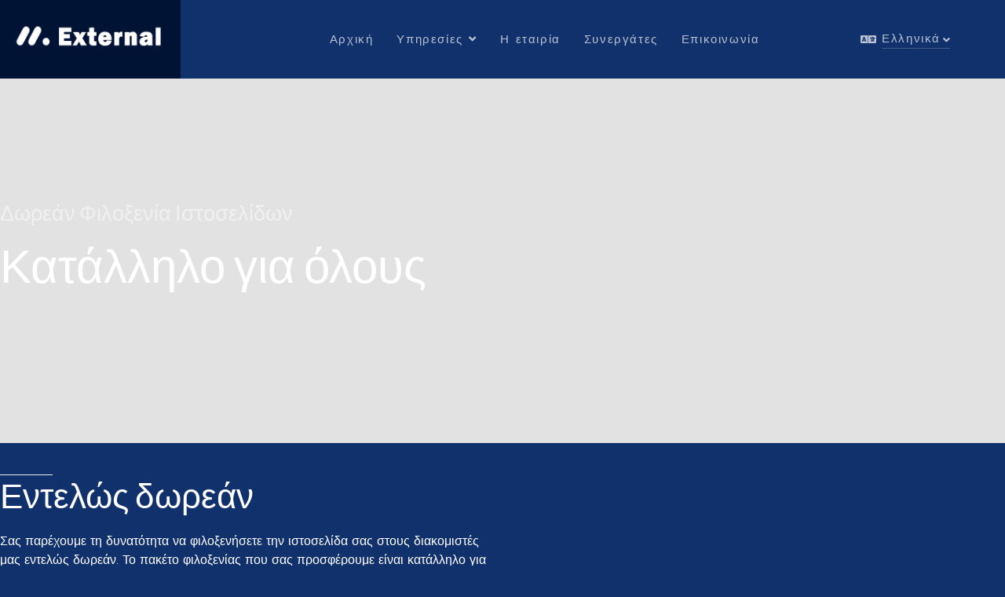

--- FILE ---
content_type: text/html; charset=utf-8
request_url: https://www.external.gr/%CE%B4%CF%89%CF%81%CE%B5%CE%AC%CE%BD-%CF%86%CE%B9%CE%BB%CE%BF%CE%BE%CE%B5%CE%BD%CE%AF%CE%B1-%CE%B9%CF%83%CF%84%CE%BF%CF%83%CE%B5%CE%BB%CE%AF%CE%B4%CF%89%CE%BD
body_size: 8773
content:
<!doctype html>
<html lang="el-gr" dir="ltr">

<head>
    <meta charset="utf-8">
    <meta name="viewport" content="width=device-width, initial-scale=1, shrink-to-fit=no">
    <link rel="canonical" href="https://www.external.gr/%CE%B4%CF%89%CF%81%CE%B5%CE%AC%CE%BD-%CF%86%CE%B9%CE%BB%CE%BF%CE%BE%CE%B5%CE%BD%CE%AF%CE%B1-%CE%B9%CF%83%CF%84%CE%BF%CF%83%CE%B5%CE%BB%CE%AF%CE%B4%CF%89%CE%BD">
    <meta charset="utf-8"/>
	<base href="https://www.external.gr/%CE%B4%CF%89%CF%81%CE%B5%CE%AC%CE%BD-%CF%86%CE%B9%CE%BB%CE%BF%CE%BE%CE%B5%CE%BD%CE%AF%CE%B1-%CE%B9%CF%83%CF%84%CE%BF%CF%83%CE%B5%CE%BB%CE%AF%CE%B4%CF%89%CE%BD"/>
	<meta name="keywords" content="Δωρεάν Φιλοξενία Ιστοσελίδων,δωρεαν φιλοξενια ιστοσελιδας,Δωρεαν domain και hosting,Πακετα φιλοξενιασ ιστοσελιδων,Κατοχύρωση domain,Πακέτο φιλοξενίασ,Best Greek web hosting,Ηοστινγ,Οικονομικο web hosting,Αγορα web hosting"/>
	<meta name="description" content="Σας παρέχουμε τη δυνατότητα να φιλοξενήσετε την ιστοσελίδα σας στους διακομιστές μας εντελώς δωρεάν. Προβάλλετε την επιχείρησή σας στο διαδίκτυο χωρίς κόστος"/>
	<meta name="generator" content="HELIX_ULTIMATE_GENERATOR_TEXT"/>
	<title>Δωρεάν Φιλοξενία Ιστοσελίδων</title>
	<link href="/templates/megainc/images/favicon.ico" rel="shortcut icon" type="image/vnd.microsoft.icon"/>
	<link href="/favicon.ico" rel="shortcut icon" type="image/vnd.microsoft.icon"/>
	<link href="/A.components,,_com_sppagebuilder,,_assets,,_css,,_font-awesome-5.min.css+components,,_com_sppagebuilder,,_assets,,_css,,_font-awesome-v4-shims.css+components,,_com_sppagebuilder,,_assets,,_css,,_animate.min.css+components,,_com_sppagebuilder,,_assets,,_css,,_sppagebuilder.css+components,,_com_sppagebuilder,,_assets,,_css,,_magnific-popup.css+media,,_com_jce,,_site,,_css,,_content.min.css,,qbadb4208be409b1335b815dde676300e,Mcc.0tDNw6ADoU.css.pagespeed.cf.R60iO80aVl.css" rel="stylesheet"/>
	
	
	
	
	
	<link href="//fonts.googleapis.com/css?family=Work Sans:100,100i,200,200i,300,300i,400,400i,500,500i,600,600i,700,700i,800,800i,900,900i&subset=latin&display=swap" rel="stylesheet" media="none" onload="media=&quot;all&quot;"/>
	<link href="//fonts.googleapis.com/css?family=Abhaya Libre:100,100i,200,200i,300,300i,400,400i,500,500i,600,600i,700,700i,800,800i,900,900i&subset=sinhala&display=swap" rel="stylesheet" media="none" onload="media=&quot;all&quot;"/>
	<link href="/templates,_megainc,_css,_bootstrap.min.css+plugins,_system,_helixultimate,_assets,_css,_system-j3.min.css+templates,_megainc,_css,_font-awesome.min.css+templates,_megainc,_css,_fa-v4-shims.css+templates,_megainc,_css,_template.css+templates,_megainc,_css,_presets,_preset1.css+media,_mod_languages,_css,_template.css,q73c3cbfcea3a0e3ef14d4eee2a852d36+media,_jui,_css,_chosen.css,q73c3cbfcea3a0e3ef14d4eee2a852d36.pagespeed.cc.FdrHIjGLhb.css" rel="stylesheet"/>
	
	
	
	
	
	
	
	<style>
.sp-page-builder .page-content #section-id-1558597021672{padding-top:158px;padding-right:0px;padding-bottom:164px;padding-left:0px;margin-top:0px;margin-right:0px;margin-bottom:0px;margin-left:0px;color:#ffffff;background-repeat:no-repeat;background-size:cover;background-position:50% 50%;}.sp-page-builder .page-content #section-id-1558597021672{background-image:url(https://res.cloudinary.com/joomshaper/image/upload/v1582107175/placeholder.svg);}.sp-page-builder .page-content #section-id-1558597021672.sppb-element-loaded {background-image:url(/images/2020/03/30/free_web_hosting_google_parthner.jpg);}@media (max-width:767px) { .sp-page-builder .page-content #section-id-1558597021672{padding-top:70px;padding-right:0px;padding-bottom:70px;padding-left:0px;} }.sp-page-builder .page-content #section-id-1558597021672 > .sppb-row-overlay {mix-blend-mode:normal;}#column-id-1558597021671{box-shadow:0 0 0 0 #fff;}#sppb-addon-wrapper-1558597125810 {margin:0px 0px 20px 0px;}#sppb-addon-1558597125810 {box-shadow:0 0 0 0 #ffffff;}@media (min-width:768px) and (max-width:991px) {#sppb-addon-wrapper-1558597125810 {margin-top:0px;margin-right:0px;margin-bottom:20px;margin-left:0px;}}@media (max-width:767px) {#sppb-addon-wrapper-1558597125810 {margin-top:0px;margin-right:0px;margin-bottom:10px;margin-left:0px;}}#sppb-addon-1558597125810 h2.sppb-addon-title {margin:0px 0px 0px 0px; text-transform:none; padding:0px 0px 0px 0px; }#sppb-addon-wrapper-1558599291982 {margin:0px 0px 20px 0px;width:52%;}#sppb-addon-1558599291982 {box-shadow:0 0 0 0 #ffffff;}#sppb-addon-1558599291982 .sppb-addon-title {font-size:60px;line-height:70px;}@media (min-width:768px) and (max-width:991px) {#sppb-addon-1558599291982 .sppb-addon-title {font-size:55px;line-height:55px;line-height:65px;}#sppb-addon-wrapper-1558599291982 {width:76%;margin-top:0px;margin-right:0px;margin-bottom:20px;margin-left:0px;}}@media (max-width:767px) {#sppb-addon-1558599291982 .sppb-addon-title {font-size:35px;line-height:35px;line-height:40px;}#sppb-addon-wrapper-1558599291982 {width:100%;margin-top:0px;margin-right:0px;margin-bottom:10px;margin-left:0px;}}#sppb-addon-1558599291982 h3.sppb-addon-title {margin:0px 0px 0px 0px; text-transform:none; padding:0px 0px 0px 0px; }.sp-page-builder .page-content #section-id-1585316697277{padding:50px 0px 50px 0px;margin:0px 0px 0px 0px;box-shadow:0 0 0 0 #ffffff;}#column-id-1585316697276{box-shadow:0 0 0 0 #fff;}#sppb-addon-wrapper-1558681069104 {margin:-10px 0px 5px 0px;}#sppb-addon-1558681069104 {box-shadow:0 0 0 0 #ffffff;}#sppb-addon-1558681069104 .sppb-divider {margin-top:0px;margin-bottom:0px;width:67px;border-bottom-width:1px;border-bottom-style:solid;border-bottom-color:#eeeeee;}#sppb-addon-wrapper-1585316697280 {margin:0px 0px 50px 0px;width:66%;}#sppb-addon-1585316697280 {color:#ffffff;box-shadow:0 0 0 0 #ffffff;}#sppb-addon-1585316697280 .sppb-addon-title {margin-bottom:15px;}@media (min-width:768px) and (max-width:991px) {#sppb-addon-wrapper-1585316697280 {width:100%;margin-top:0px;margin-right:0px;margin-bottom:20px;margin-left:0px;}}@media (max-width:767px) {#sppb-addon-1585316697280 .sppb-addon-title {margin-bottom:7px;}#sppb-addon-wrapper-1585316697280 {width:100%;margin-top:0px;margin-right:0px;margin-bottom:20px;margin-left:0px;}}.sp-page-builder .page-content #section-id-1558605801887{padding:39px 0px 50px 0px;margin:0px 0px 0px 0px;}#column-id-1558605801885{box-shadow:0 0 0 0 #fff;}#sppb-addon-1558681048265 {box-shadow:0 0 0 0 #ffffff;}@media (min-width:768px) and (max-width:991px) {#sppb-addon-wrapper-1558681048265 {margin-top:0px;margin-right:0px;margin-bottom:20px;margin-left:0px;}}@media (max-width:767px) {#sppb-addon-wrapper-1558681048265 {margin-top:0px;margin-right:0px;margin-bottom:10px;margin-left:0px;}}#column-id-1558605801886{box-shadow:0 0 0 0 #fff;}#sppb-addon-wrapper-1585316697287 {margin:-10px 0px 5px 0px;}#sppb-addon-1585316697287 {box-shadow:0 0 0 0 #ffffff;}#sppb-addon-1585316697287 .sppb-divider {margin-top:0px;margin-bottom:0px;width:67px;border-bottom-width:1px;border-bottom-style:solid;border-bottom-color:#eeeeee;}#sppb-addon-wrapper-1558681072141 {margin:0px 0px 40px 0px;width:75%;}#sppb-addon-1558681072141 {box-shadow:0 0 0 0 #ffffff;}@media (min-width:768px) and (max-width:991px) {#sppb-addon-wrapper-1558681072141 {margin-top:0px;margin-right:0px;margin-bottom:20px;margin-left:0px;}}@media (max-width:767px) {#sppb-addon-wrapper-1558681072141 {width:100%;margin-top:0px;margin-right:0px;margin-bottom:10px;margin-left:0px;}}#sppb-addon-1558681072141 h3.sppb-addon-title {margin:0px 0px 0px 0px; text-transform:none; padding:0px 0px 0px 0px; }#sppb-addon-1558679775812 {box-shadow:0 0 0 0 #ffffff;}@media (min-width:768px) and (max-width:991px) {#sppb-addon-wrapper-1558679775812 {margin-top:0px;margin-right:0px;margin-bottom:20px;margin-left:0px;}}@media (max-width:767px) {#sppb-addon-wrapper-1558679775812 {margin-top:0px;margin-right:0px;margin-bottom:10px;margin-left:0px;}}.sp-page-builder .page-content #section-id-1585316697302{margin-top:0px;margin-right:0px;margin-bottom:0px;margin-left:0px;}#column-id-1585316697287{box-shadow:0 0 0 0 #fff;}#sppb-addon-wrapper-1585316697313 {margin:0px 0px 50px 0px;}#sppb-addon-1585316697313 {box-shadow:0 0 0 0 #ffffff;}@media (min-width:768px) and (max-width:991px) {#sppb-addon-wrapper-1585316697313 {margin-top:0px;margin-right:0px;margin-bottom:20px;margin-left:0px;}}@media (max-width:767px) {#sppb-addon-wrapper-1585316697313 {margin-top:0px;margin-right:0px;margin-bottom:10px;margin-left:0px;}}.sppb-addon-article .sppb-article-info-wrap h3{font-family: 'Work Sans', sans-serif;text-decoration: none;}
img.logo-image {
    height: 100px;
    width: 200px;
}body{font-family: 'Work Sans', sans-serif;font-weight: 300;text-decoration: none;}
@media (max-width:767px){body{font-size: 18px;}
}
h1{font-family: 'Abhaya Libre', sans-serif;font-size: 60px;font-weight: 600;text-decoration: none;}
@media (min-width:768px) and (max-width:991px){h1{font-size: 45px;}
}
@media (max-width:767px){h1{font-size: 35px;}
}
h2{font-family: 'Abhaya Libre', sans-serif;font-size: 27px;font-weight: 400;text-decoration: none;}
@media (max-width:767px){h2{font-size: 18px;}
}
h3{font-family: 'Abhaya Libre', sans-serif;font-size: 44px;font-weight: 300;text-decoration: none;}
@media (max-width:767px){h3{font-size: 30px;}
}
h4{font-family: 'Abhaya Libre', sans-serif;font-size: 18px;font-weight: 300;text-decoration: none;}
@media (min-width:768px) and (max-width:991px){h4{font-size: 16px;}
}
@media (max-width:767px){h4{font-size: 25px;}
}
.sp-megamenu-parent > li > a, .sp-megamenu-parent > li > span, .sp-megamenu-parent .sp-dropdown li.sp-menu-item > a{font-family: 'Work Sans', sans-serif;font-size: 15px;font-weight: 300;text-decoration: none;}
@media (max-width:767px){.sp-megamenu-parent > li > a, .sp-megamenu-parent > li > span, .sp-megamenu-parent .sp-dropdown li.sp-menu-item > a{font-size: 13px;}
}
.step-arrow .step-number{font-family: 'Abhaya Libre', sans-serif;text-decoration: none;}
.logo-image {height:21px;}.logo-image-phone {height:21px;}
	</style>
	<script type="application/json" class="joomla-script-options new">{"csrf.token":"a1f816eae11d627174c0ec7b5668eb81","data":{"breakpoints":{"tablet":991,"mobile":480},"header":{"stickyOffset":"100"}},"system.paths":{"root":"","base":""}}</script>
	<script src="/media/jui/js/jquery.min.js?73c3cbfcea3a0e3ef14d4eee2a852d36"></script>
	<script src="/media/jui/js/jquery-noconflict.js?73c3cbfcea3a0e3ef14d4eee2a852d36"></script>
	<script src="/media/jui/js/jquery-migrate.min.js?73c3cbfcea3a0e3ef14d4eee2a852d36"></script>
	<script src="/components/com_sppagebuilder/assets/js/jquery.parallax.js"></script>
	<script src="/components/com_sppagebuilder/assets/js/sppagebuilder.js" defer></script>
	<script src="/components/com_sppagebuilder/assets/js/jquery.magnific-popup.min.js.pagespeed.jm.3gY-eGyefQ.js"></script>
	<script src="/templates/megainc/js/bootstrap.bundle.min.js+main.js.pagespeed.jc.L5TjuRgpgb.js"></script><script>eval(mod_pagespeed_bjJexJmNkb);</script>
	<script>eval(mod_pagespeed__1s4a_vXcK);</script>
	<script src="/media/jui,_js,_chosen.jquery.min.js,q73c3cbfcea3a0e3ef14d4eee2a852d36+system,_js,_core.js,q73c3cbfcea3a0e3ef14d4eee2a852d36.pagespeed.jc.LZoXXSk1BZ.js"></script><script>eval(mod_pagespeed_0OjAD58Xm$);</script>
	<script>eval(mod_pagespeed_47tHeqy_yB);</script>
	<script>;(function($){$.ajaxSetup({headers:{'X-CSRF-Token':Joomla.getOptions('csrf.token')}});})(jQuery);template="megainc";jQuery(function($){initChosen();$("body").on("subform-row-add",initChosen);function initChosen(event,container){container=container||document;$(container).find(".advancedSelect").chosen({"disable_search_threshold":10,"search_contains":true,"allow_single_deselect":true,"placeholder_text_multiple":"\u03a0\u03bb\u03b7\u03ba\u03c4\u03c1\u03bf\u03bb\u03bf\u03b3\u03ae\u03c3\u03c4\u03b5 \u03ae \u0395\u03c0\u03b9\u03bb\u03ad\u03be\u03c4\u03b5","placeholder_text_single":"\u039a\u03ac\u03bd\u03c4\u03b5 \u03bc\u03b9\u03b1 \u03b5\u03c0\u03b9\u03bb\u03bf\u03b3\u03ae","no_results_text":"\u0394\u03b5\u03bd \u03b2\u03c1\u03ad\u03b8\u03b7\u03ba\u03b1\u03bd \u03b1\u03c0\u03bf\u03c4\u03b5\u03bb\u03ad\u03c3\u03bc\u03b1\u03c4\u03b1"});}});</script>
	<meta property="og:title" content="Δωρεάν Φιλοξενία Ιστοσελίδων"/>
	<meta property="og:type" content="website"/>
	<meta property="og:url" content="https://www.external.gr/%CE%B4%CF%89%CF%81%CE%B5%CE%AC%CE%BD-%CF%86%CE%B9%CE%BB%CE%BF%CE%BE%CE%B5%CE%BD%CE%AF%CE%B1-%CE%B9%CF%83%CF%84%CE%BF%CF%83%CE%B5%CE%BB%CE%AF%CE%B4%CF%89%CE%BD"/>
	<meta property="og:site_name" content="EXTERNAL"/>
	<meta name="twitter:card" content="summary"/>
	<meta name="twitter:site" content="EXTERNAL"/>
<script type="text/javascript">(function(i,s,o,g,r,a,m){i['GoogleAnalyticsObject']=r;i[r]=i[r]||function(){(i[r].q=i[r].q||[]).push(arguments)},i[r].l=1*new Date();a=s.createElement(o),m=s.getElementsByTagName(o)[0];a.async=1;a.src=g;m.parentNode.insertBefore(a,m)})(window,document,'script','//www.google-analytics.com/analytics.js','ga');ga('create','UA-1076034-1','auto');window.dataLayer=window.dataLayer||[];function gtag(){dataLayer.push(arguments);}gtag('js',new Date());gtag('config','UA-1076034-1');ga('send','pageview');</script>
</head>


<body class="site helix-ultimate hu com_sppagebuilder com-sppagebuilder view-page layout-default task-none itemid-533 el-gr ltr sticky-header layout-fluid offcanvas-init offcanvs-position-right preset-dark">
    
    <div class="body-wrapper">
        <div class="body-innerwrapper">
                        
<header id="sp-header">

				
	
<div class="row">
	<div id="sp-logo" class="col-6 col-sm-4 col-lg-3 "><div class="sp-column  d-flex align-items-center"><div class="logo"><a href="/"><img class="logo-image" src="[data-uri]" title="external_logo_k image" alt="EXTERNAL"></a></div></div></div><div id="sp-menu" class="col-2 col-sm-6 col-lg-6 "><div class="sp-column  d-flex align-items-center justify-content-end"><nav class="sp-megamenu-wrapper" role="navigation"><a id="offcanvas-toggler" aria-label="Navigation" class="offcanvas-toggler-right d-block d-lg-none" href="#"><i class="fa fa-bars" aria-hidden="true" title="Navigation"></i></a><ul class="sp-megamenu-parent menu-animation-fade-down d-none d-lg-block"><li class="sp-menu-item"><a href="/">Αρχική</a></li><li class="sp-menu-item sp-has-child"><a href="/υπηρεσίες">Υπηρεσίες</a><div class="sp-dropdown sp-dropdown-main sp-menu-right" style="width: 240px;"><div class="sp-dropdown-inner"><ul class="sp-dropdown-items"><li class="sp-menu-item"><a href="/υπηρεσίες/δημιουργικό-marketing">Δημιουργικό Marketing</a></li><li class="sp-menu-item"><a href="/υπηρεσίες/φιλοξενία-ιστοσελίδων">Φιλοξενία Ιστοσελίδων</a></li><li class="sp-menu-item"><a href="/υπηρεσίες/σχεδιασμός-ιστοσελίδων">Σχεδιασμός Ιστοσελίδων</a></li><li class="sp-menu-item"><a href="/υπηρεσίες/seo">SEO</a></li><li class="sp-menu-item"><a href="/υπηρεσίες/κατοχύρωση-ονόματος">Κατοχύρωση Ονόματος</a></li><li class="sp-menu-item"><a href="/υπηρεσίες/σχεδιασμός-λογισμικού">Σχεδιασμός Λογισμικού</a></li><li class="sp-menu-item"><a href="/υπηρεσίες/μαζική-αποστολή-sms">Μαζική Αποστολή SMS</a></li><li class="sp-menu-item"><a href="/υπηρεσίες/επισκευές-υπολογιστών">Επισκευές Υπολογιστών</a></li></ul></div></div></li><li class="sp-menu-item"><a href="/η-εταιρία">Η εταιρία</a></li><li class="sp-menu-item"><a href="/συνεργάτες">Συνεργάτες</a></li><li class="sp-menu-item"><a href="/επικοινωνία">Επικοινωνία</a></li></ul></nav></div></div><div id="sp-menu-right" class="col-4 col-sm-2 col-lg-3 "><div class="sp-column  d-flex align-items-center"><div class="sp-module "><div class="sp-module-content"><div class="mod-languages">

	<form name="lang" method="post" action="https://www.external.gr/%CE%B4%CF%89%CF%81%CE%B5%CE%AC%CE%BD-%CF%86%CE%B9%CE%BB%CE%BF%CE%BE%CE%B5%CE%BD%CE%AF%CE%B1-%CE%B9%CF%83%CF%84%CE%BF%CF%83%CE%B5%CE%BB%CE%AF%CE%B4%CF%89%CE%BD">
	<select class="inputbox advancedSelect" onchange="document.location.replace(this.value);">
			<option dir="ltr" value="/en/">
		English</option>
			<option dir="ltr" value="/%CE%B4%CF%89%CF%81%CE%B5%CE%AC%CE%BD-%CF%86%CE%B9%CE%BB%CE%BF%CE%BE%CE%B5%CE%BD%CE%AF%CE%B1-%CE%B9%CF%83%CF%84%CE%BF%CF%83%CE%B5%CE%BB%CE%AF%CE%B4%CF%89%CE%BD" selected="selected">
		Ελληνικά</option>
		</select>
	</form>

</div>
</div></div></div></div></div>
				
</header>
<section id="sp-section-2">

				
	
<div class="row">
	<div id="sp-title" class="col-lg-12 "><div class="sp-column "></div></div></div>
				
</section>
<section id="sp-main-body">

				
	
<div class="row">
	
<main id="sp-component" class="col-lg-12 ">
	<div class="sp-column ">
		<div id="system-message-container" aria-live="polite">
			</div>


		
		
<div id="sp-page-builder" class="sp-page-builder  page-152">

	
	<div class="page-content">
				<section id="section-id-1558597021672" class="sppb-section primary-bg-op5 sppb-element-lazy"><div class="sppb-row-overlay"></div><div class="sppb-row-container"><div class="sppb-row"><div class="sppb-col-md-12" id="column-wrap-id-1558597021671"><div id="column-id-1558597021671" class="sppb-column"><div class="sppb-column-addons"><div id="sppb-addon-wrapper-1558597125810" class="sppb-addon-wrapper"><div id="sppb-addon-1558597125810" class="clearfix "><div class="sppb-addon sppb-addon-header op5 sppb-text-left"><h2 class="sppb-addon-title">Δωρεάν Φιλοξενία Ιστοσελίδων</h2></div></div></div><div id="sppb-addon-wrapper-1558599291982" class="sppb-addon-wrapper"><div id="sppb-addon-1558599291982" class="clearfix "><div class="sppb-addon sppb-addon-header sppb-text-left"><h3 class="sppb-addon-title">Κατάλληλο για όλους</h3></div></div></div></div></div></div></div></div></section><section id="section-id-1585316697277" class="sppb-section"><div class="sppb-row-container"><div class="sppb-row"><div class="sppb-col-md-12" id="column-wrap-id-1585316697276"><div id="column-id-1585316697276" class="sppb-column"><div class="sppb-column-addons"><div id="sppb-addon-wrapper-1558681069104" class="sppb-addon-wrapper"><div id="sppb-addon-1558681069104" class="clearfix "><div class="sppb-addon-divider-wrap "><div class="sppb-divider sppb-divider-border "></div></div></div></div><div id="sppb-addon-wrapper-1585316697280" class="sppb-addon-wrapper"><div id="sppb-addon-1585316697280" class="clearfix "><div class="sppb-addon sppb-addon-text-block  "><h3 class="sppb-addon-title">Εντελώς δωρεάν</h3><div class="sppb-addon-content">Σας παρέχουμε τη δυνατότητα να φιλοξενήσετε την ιστοσελίδα σας στους διακομιστές <br/>μας εντελώς δωρεάν. Το πακέτο φιλοξενίας που σας προσφέρουμε είναι κατάλληλο για<br/>απλές ή πιο σύνθετες ιστοσελίδες με μεγάλο χώρο για να προβάλλετε την επιχείρησή<br/>σας στο διαδίκτυο χωρίς κόστος.<br/><br/>Όλες οι ιστοσελίδες μας φιλοξενούνται σε γρήγορους διακομιστές της Google <br/>παρέχοντας στους πελάτες μας τη μέγιστη ασφάλεια και ταχύτητα για τις ιστοσελίδες <br/>τους.</div></div></div></div></div></div></div></div></div></section><section id="section-id-1558605801887" class="sppb-section sppb-section-content-center"><div class="sppb-row-container"><div class="sppb-row sppb-align-center"><div class="sppb-col-md-4" id="column-wrap-id-1558605801885"><div id="column-id-1558605801885" class="sppb-column"><div class="sppb-column-addons"><div id="sppb-addon-wrapper-1558681048265" class="sppb-addon-wrapper"><div id="sppb-addon-1558681048265" class="clearfix "><div class="sppb-addon sppb-addon-single-image sppb-text-left "><div class="sppb-addon-content"><div class="sppb-addon-single-image-container"><img class="sppb-img-responsive sppb-element-lazy" src="/media/com_sppagebuilder/placeholder/free_web_hosting.jpg" data-large="/images/2020/03/30/free_web_hosting.jpg" alt="Image" title="free_web_hosting image" loading="lazy" width="350" height="653"/></div></div></div></div></div></div></div></div><div class="sppb-col-md-8" id="column-wrap-id-1558605801886"><div id="column-id-1558605801886" class="sppb-column"><div class="sppb-column-addons"><div id="sppb-addon-wrapper-1585316697287" class="sppb-addon-wrapper"><div id="sppb-addon-1585316697287" class="clearfix "><div class="sppb-addon-divider-wrap "><div class="sppb-divider sppb-divider-border "></div></div></div></div><div id="sppb-addon-wrapper-1558681072141" class="sppb-addon-wrapper"><div id="sppb-addon-1558681072141" class="clearfix "><div class="sppb-addon sppb-addon-header sppb-text-left"><h3 class="sppb-addon-title">Προϋποθέσεις για δωρεάν web hosting</h3></div></div></div><div id="sppb-addon-wrapper-1558679775812" class="sppb-addon-wrapper"><div id="sppb-addon-1558679775812" class="clearfix "><div class="sppb-addon sppb-addon-text-block  op7"><div class="sppb-addon-content"><ol>
<li><span style="font-weight: 400;">&nbsp;Να έχετε επιχείρηση ή να είστε ελεύθερος επαγγελματίας στην Ελλάδα με έναρξη στην εφορία. Η συγκεκριμένη προϋπόθεση είναι γιατί θέλουμε να μειώσουμε το φαινόμενο της κατάχρησης της υπηρεσίες από ιδιώτες που ενδέχεται να χρησιμοποιήσουν το web site αυτό για παράνομη διακίνηση προγραμμάτων ή άλλου υλικού όπως φωτογραφίες, μουσική και άλλα.</span></li>
<li>&nbsp;To website σας να είναι στατικό HTML ή δυναμικό βασισμένο στην τελευταία έκδοση Joomla. Η προϋπόθεση αυτή αυξάνει την ασφάλεια και την ταχύτητα των website για να μην επιβαρύνει ο ένας τον άλλο πελάτη που βρίσκονται στον ίδιο server. Σε περίπτωση που το website σας είναι σε παλαιότερη έκδοση αναλαμβάνουμε να το αναβαθμίσουμε έναντι χαμηλού κόστους στις τελευταίες εκδόσεις και να βάλουμε ένα μηχανισμό αυτόματης αναβάθμισης για να μην χρειαστεί να ασχοληθείτε ξανά με αυτό το θέμα και πάντα να έχετε ένα αναβαθμισμένο website.</li>
<li>Να αναλάβουμε την διαχείριση του Domain name σας. Η εταιρεία μας είναι νόμιμος και αδειοδοτημένος <span style="font-weight: 400;">Καταχωρητής</span><span style="font-weight: 400;"> ονομάτων από την Εθνική επιτροπή τηλεπικοινωνιών από 13/12/2004. Στα πλαίσια της ασφάλειας του δικτύου μας, του ονόματος σας αλλά και της ακώλυτης λειτουργίας του website σας η διαχείριση του ονόματος σας είναι απαραίτητη προκειμένου να μπορέσουμε να εκτελέσουμε λειτουργίες συντήρησης και επέκτασης τους δικτύου μας. Επίσης για την ανανέωση του ονόματος σας καλούμε να σας ενημερώσουμε πάντα τηλεφωνικά οπότε δεν έχετε να ανησυχείτε μήπως λήξει. Το κόστος ανανέωσης του ονόματος θα είναι ίδιο με τον πάροχο που έχετε τώρα. Εάν δεν έχετε δικό σας Domain name μπορείτε να αποκτήσετε άμεσα μέσω της εταιρείας μας.</span></li>
</ol></div></div></div></div></div></div></div></div></div></section><div id="section-id-1585316697302" class="sppb-section"><div class="sppb-row-overlay"></div><div class="sppb-container-inner"><div class="sppb-row"><div class="sppb-col-md-3" id="column-wrap-id-1585316697287"><div id="column-id-1585316697287" class="sppb-column"><div class="sppb-column-addons"></div></div></div><div class="sppb-col-md-6" id="column-wrap-id-1585316697314"><div id="column-id-1585316697314" class="sppb-column"><div class="sppb-column-addons"><div id="sppb-addon-wrapper-1585316697313" class="sppb-addon-wrapper"><div id="sppb-addon-1585316697313" class="clearfix "><div class="sppb-addon sppb-addon-text-block  "><h3 class="sppb-addon-title">Γιατί παρέχουμε δωρεάν web hosting και τι κερδίζουμε;</h3><div class="sppb-addon-content"><p><span style="font-weight: 400;">Πιστεύουμε ότι σε ένα γρήγορο και σωστά στημένο server το κόστος φιλοξενίας ενός website με τις τελευταίες εκδόσεις προγραμμάτων δεν είναι υψηλό και μπορούμε να το παρέχουμε δωρεάν έτσι ώστε να μας γνωρίσουν οι πελάτες και καθώς μεγαλώνουν αυτοί και οι ανάγκες τους να λάβουν από εμάς άλλες υπηρεσίες έναντι αμοιβής.</span></p>
<p><span style="font-weight: 400;">Επίσης θα πρέπει μέσα στο website που θα φιλοξενούμε δωρεάν να υπάρχει στο κάτω μέρος webhosting by (external.gr ) με link προς τα εμάς ( δεν φαίνεται κάπου ότι είναι δωρεάν η φιλοξενία ) και ένα banner που να παραπέμπει σε ένα από τα δύο μαγαζιά με υπολογιστές που έχουμε. Laptop Service Χαλάνδρι ή Laptop Service Καλλιθέα. Εάν δεν υπάρχει χώρος για το banner μπορούμε να βρούμε άλλη λύση.</span></p>
<p><span style="font-weight: 400;">Εφόσον γίνεται και συμφωνήσουμε η μεταφορά γίνεται από εμάς εντελώς δωρεάν. </span></p></div></div></div></div></div></div></div><div class="sppb-col-md-3" id="column-wrap-id-1585316697317"><div id="column-id-1585316697317" class="sppb-column"><div class="sppb-column-addons"></div></div></div></div></div></div>
			</div>
</div>



			</div>
</main>
</div>
				
</section>
<footer id="sp-footer">

						<div class="container">
				<div class="container-inner">
			
	
<div class="row">
	<div id="sp-footer2" class="col-lg-12 "><div class="sp-column "><span class="sp-copyright">© 2026 External | Advanced Hardware Lab & Systems Integration | Kallithea HQ: Syntagmatarchou Davaki 46 | Support: +30 210 95 88 555</span></div></div></div>
							</div>
			</div>
			
</footer>        </div>
    </div>

    <!-- Off Canvas Menu -->
    <div class="offcanvas-overlay"></div>
    <div class="offcanvas-menu">
        <a href="#" class="close-offcanvas"><span class="fa fa-remove"></span></a>
        <div class="offcanvas-inner">
                            <div class="sp-module "><div class="sp-module-content"><ul class="menu">
<li class="item-268 default"><a href="/">Αρχική</a></li><li class="item-311 menu-deeper menu-parent"><a href="/υπηρεσίες">Υπηρεσίες<span class="menu-toggler"></span></a><ul class="menu-child"><li class="item-316"><a href="/υπηρεσίες/δημιουργικό-marketing">Δημιουργικό Marketing</a></li><li class="item-317"><a href="/υπηρεσίες/φιλοξενία-ιστοσελίδων">Φιλοξενία Ιστοσελίδων</a></li><li class="item-318"><a href="/υπηρεσίες/σχεδιασμός-ιστοσελίδων">Σχεδιασμός Ιστοσελίδων</a></li><li class="item-319"><a href="/υπηρεσίες/seo">SEO</a></li><li class="item-320"><a href="/υπηρεσίες/κατοχύρωση-ονόματος">Κατοχύρωση Ονόματος</a></li><li class="item-321"><a href="/υπηρεσίες/σχεδιασμός-λογισμικού">Σχεδιασμός Λογισμικού</a></li><li class="item-322"><a href="/υπηρεσίες/μαζική-αποστολή-sms">Μαζική Αποστολή SMS</a></li><li class="item-323"><a href="/υπηρεσίες/επισκευές-υπολογιστών">Επισκευές Υπολογιστών</a></li></ul></li><li class="item-312"><a href="/η-εταιρία">Η εταιρία</a></li><li class="item-313"><a href="/συνεργάτες">Συνεργάτες</a></li><li class="item-315"><a href="/επικοινωνία">Επικοινωνία</a></li></ul>
</div></div><div class="sp-module "><div class="sp-module-content">

<div class="custom">
	<p><span style="font-size: 12pt; color: #000000;"><a style="color: #000000;" href="/en/">ENGLISH</a></span></p></div>
</div></div>
                    </div>
    </div>

    
    

    <!-- Go to top -->
        </body>

</html>

--- FILE ---
content_type: application/javascript
request_url: https://www.external.gr/templates/megainc/js/bootstrap.bundle.min.js+main.js.pagespeed.jc.L5TjuRgpgb.js
body_size: 24698
content:
var mod_pagespeed_bjJexJmNkb = "/*!\n  * Bootstrap v5.1.0 (https://getbootstrap.com/)\n  * Copyright 2011-2021 The Bootstrap Authors (https://github.com/twbs/bootstrap/graphs/contributors)\n  * Licensed under MIT (https://github.com/twbs/bootstrap/blob/main/LICENSE)\n  */\n!function(t,e){\"object\"==typeof exports&&\"undefined\"!=typeof module?module.exports=e():\"function\"==typeof define&&define.amd?define(e):(t=\"undefined\"!=typeof globalThis?globalThis:t||self).bootstrap=e()}(this,(function(){\"use strict\";const t=t=>{let e=t.getAttribute(\"data-bs-target\");if(!e||\"#\"===e){let i=t.getAttribute(\"href\");if(!i||!i.includes(\"#\")&&!i.startsWith(\".\"))return null;i.includes(\"#\")&&!i.startsWith(\"#\")&&(i=\"#\"+i.split(\"#\")[1]),e=i&&\"#\"!==i?i.trim():null}return e},e=e=>{const i=t(e);return i&&document.querySelector(i)?i:null},i=e=>{const i=t(e);return i?document.querySelector(i):null},n=t=>{t.dispatchEvent(new Event(\"transitionend\"))},s=t=>!(!t||\"object\"!=typeof t)&&(void 0!==t.jquery&&(t=t[0]),void 0!==t.nodeType),o=t=>s(t)?t.jquery?t[0]:t:\"string\"==typeof t&&t.length>0?document.querySelector(t):null,r=(t,e,i)=>{Object.keys(i).forEach(n=>{const o=i[n],r=e[n],a=r&&s(r)?\"element\":null==(l=r)?\"\"+l:{}.toString.call(l).match(/\\s([a-z]+)/i)[1].toLowerCase();var l;if(!new RegExp(o).test(a))throw new TypeError(`${t.toUpperCase()}: Option \"${n}\" provided type \"${a}\" but expected type \"${o}\".`)})},a=t=>!(!s(t)||0===t.getClientRects().length)&&\"visible\"===getComputedStyle(t).getPropertyValue(\"visibility\"),l=t=>!t||t.nodeType!==Node.ELEMENT_NODE||!!t.classList.contains(\"disabled\")||(void 0!==t.disabled?t.disabled:t.hasAttribute(\"disabled\")&&\"false\"!==t.getAttribute(\"disabled\")),c=t=>{if(!document.documentElement.attachShadow)return null;if(\"function\"==typeof t.getRootNode){const e=t.getRootNode();return e instanceof ShadowRoot?e:null}return t instanceof ShadowRoot?t:t.parentNode?c(t.parentNode):null},h=()=>{},d=t=>{t.offsetHeight},u=()=>{const{jQuery:t}=window;return t&&!document.body.hasAttribute(\"data-bs-no-jquery\")?t:null},f=[],p=()=>\"rtl\"===document.documentElement.dir,m=t=>{var e;e=()=>{const e=u();if(e){const i=t.NAME,n=e.fn[i];e.fn[i]=t.jQueryInterface,e.fn[i].Constructor=t,e.fn[i].noConflict=()=>(e.fn[i]=n,t.jQueryInterface)}},\"loading\"===document.readyState?(f.length||document.addEventListener(\"DOMContentLoaded\",()=>{f.forEach(t=>t())}),f.push(e)):e()},g=t=>{\"function\"==typeof t&&t()},_=(t,e,i=!0)=>{if(!i)return void g(t);const s=(t=>{if(!t)return 0;let{transitionDuration:e,transitionDelay:i}=window.getComputedStyle(t);const n=Number.parseFloat(e),s=Number.parseFloat(i);return n||s?(e=e.split(\",\")[0],i=i.split(\",\")[0],1e3*(Number.parseFloat(e)+Number.parseFloat(i))):0})(e)+5;let o=!1;const r=({target:i})=>{i===e&&(o=!0,e.removeEventListener(\"transitionend\",r),g(t))};e.addEventListener(\"transitionend\",r),setTimeout(()=>{o||n(e)},s)},b=(t,e,i,n)=>{let s=t.indexOf(e);if(-1===s)return t[!i&&n?t.length-1:0];const o=t.length;return s+=i?1:-1,n&&(s=(s+o)%o),t[Math.max(0,Math.min(s,o-1))]},v=/[^.]*(?=\\..*)\\.|.*/,y=/\\..*/,w=/::\\d+$/,E={};let A=1;const T={mouseenter:\"mouseover\",mouseleave:\"mouseout\"},O=/^(mouseenter|mouseleave)/i,C=new Set([\"click\",\"dblclick\",\"mouseup\",\"mousedown\",\"contextmenu\",\"mousewheel\",\"DOMMouseScroll\",\"mouseover\",\"mouseout\",\"mousemove\",\"selectstart\",\"selectend\",\"keydown\",\"keypress\",\"keyup\",\"orientationchange\",\"touchstart\",\"touchmove\",\"touchend\",\"touchcancel\",\"pointerdown\",\"pointermove\",\"pointerup\",\"pointerleave\",\"pointercancel\",\"gesturestart\",\"gesturechange\",\"gestureend\",\"focus\",\"blur\",\"change\",\"reset\",\"select\",\"submit\",\"focusin\",\"focusout\",\"load\",\"unload\",\"beforeunload\",\"resize\",\"move\",\"DOMContentLoaded\",\"readystatechange\",\"error\",\"abort\",\"scroll\"]);function k(t,e){return e&&`${e}::${A++}`||t.uidEvent||A++}function L(t){const e=k(t);return t.uidEvent=e,E[e]=E[e]||{},E[e]}function x(t,e,i=null){const n=Object.keys(t);for(let s=0,o=n.length;s<o;s++){const o=t[n[s]];if(o.originalHandler===e&&o.delegationSelector===i)return o}return null}function D(t,e,i){const n=\"string\"==typeof e,s=n?i:e;let o=I(t);return C.has(o)||(o=t),[n,s,o]}function S(t,e,i,n,s){if(\"string\"!=typeof e||!t)return;if(i||(i=n,n=null),O.test(e)){const t=t=>function(e){if(!e.relatedTarget||e.relatedTarget!==e.delegateTarget&&!e.delegateTarget.contains(e.relatedTarget))return t.call(this,e)};n?n=t(n):i=t(i)}const[o,r,a]=D(e,i,n),l=L(t),c=l[a]||(l[a]={}),h=x(c,r,o?i:null);if(h)return void(h.oneOff=h.oneOff&&s);const d=k(r,e.replace(v,\"\")),u=o?function(t,e,i){return function n(s){const o=t.querySelectorAll(e);for(let{target:r}=s;r&&r!==this;r=r.parentNode)for(let a=o.length;a--;)if(o[a]===r)return s.delegateTarget=r,n.oneOff&&P.off(t,s.type,e,i),i.apply(r,[s]);return null}}(t,i,n):function(t,e){return function i(n){return n.delegateTarget=t,i.oneOff&&P.off(t,n.type,e),e.apply(t,[n])}}(t,i);u.delegationSelector=o?i:null,u.originalHandler=r,u.oneOff=s,u.uidEvent=d,c[d]=u,t.addEventListener(a,u,o)}function N(t,e,i,n,s){const o=x(e[i],n,s);o&&(t.removeEventListener(i,o,Boolean(s)),delete e[i][o.uidEvent])}function I(t){return t=t.replace(y,\"\"),T[t]||t}const P={on(t,e,i,n){S(t,e,i,n,!1)},one(t,e,i,n){S(t,e,i,n,!0)},off(t,e,i,n){if(\"string\"!=typeof e||!t)return;const[s,o,r]=D(e,i,n),a=r!==e,l=L(t),c=e.startsWith(\".\");if(void 0!==o){if(!l||!l[r])return;return void N(t,l,r,o,s?i:null)}c&&Object.keys(l).forEach(i=>{!function(t,e,i,n){const s=e[i]||{};Object.keys(s).forEach(o=>{if(o.includes(n)){const n=s[o];N(t,e,i,n.originalHandler,n.delegationSelector)}})}(t,l,i,e.slice(1))});const h=l[r]||{};Object.keys(h).forEach(i=>{const n=i.replace(w,\"\");if(!a||e.includes(n)){const e=h[i];N(t,l,r,e.originalHandler,e.delegationSelector)}})},trigger(t,e,i){if(\"string\"!=typeof e||!t)return null;const n=u(),s=I(e),o=e!==s,r=C.has(s);let a,l=!0,c=!0,h=!1,d=null;return o&&n&&(a=n.Event(e,i),n(t).trigger(a),l=!a.isPropagationStopped(),c=!a.isImmediatePropagationStopped(),h=a.isDefaultPrevented()),r?(d=document.createEvent(\"HTMLEvents\"),d.initEvent(s,l,!0)):d=new CustomEvent(e,{bubbles:l,cancelable:!0}),void 0!==i&&Object.keys(i).forEach(t=>{Object.defineProperty(d,t,{get:()=>i[t]})}),h&&d.preventDefault(),c&&t.dispatchEvent(d),d.defaultPrevented&&void 0!==a&&a.preventDefault(),d}},j=new Map;var M={set(t,e,i){j.has(t)||j.set(t,new Map);const n=j.get(t);n.has(e)||0===n.size?n.set(e,i):console.error(`Bootstrap doesn't allow more than one instance per element. Bound instance: ${Array.from(n.keys())[0]}.`)},get:(t,e)=>j.has(t)&&j.get(t).get(e)||null,remove(t,e){if(!j.has(t))return;const i=j.get(t);i.delete(e),0===i.size&&j.delete(t)}};class H{constructor(t){(t=o(t))&&(this._element=t,M.set(this._element,this.constructor.DATA_KEY,this))}dispose(){M.remove(this._element,this.constructor.DATA_KEY),P.off(this._element,this.constructor.EVENT_KEY),Object.getOwnPropertyNames(this).forEach(t=>{this[t]=null})}_queueCallback(t,e,i=!0){_(t,e,i)}static getInstance(t){return M.get(o(t),this.DATA_KEY)}static getOrCreateInstance(t,e={}){return this.getInstance(t)||new this(t,\"object\"==typeof e?e:null)}static get VERSION(){return\"5.1.0\"}static get NAME(){throw new Error('You have to implement the static method \"NAME\", for each component!')}static get DATA_KEY(){return\"bs.\"+this.NAME}static get EVENT_KEY(){return\".\"+this.DATA_KEY}}const B=(t,e=\"hide\")=>{const n=\"click.dismiss\"+t.EVENT_KEY,s=t.NAME;P.on(document,n,`[data-bs-dismiss=\"${s}\"]`,(function(n){if([\"A\",\"AREA\"].includes(this.tagName)&&n.preventDefault(),l(this))return;const o=i(this)||this.closest(\".\"+s);t.getOrCreateInstance(o)[e]()}))};class R extends H{static get NAME(){return\"alert\"}close(){if(P.trigger(this._element,\"close.bs.alert\").defaultPrevented)return;this._element.classList.remove(\"show\");const t=this._element.classList.contains(\"fade\");this._queueCallback(()=>this._destroyElement(),this._element,t)}_destroyElement(){this._element.remove(),P.trigger(this._element,\"closed.bs.alert\"),this.dispose()}static jQueryInterface(t){return this.each((function(){const e=R.getOrCreateInstance(this);if(\"string\"==typeof t){if(void 0===e[t]||t.startsWith(\"_\")||\"constructor\"===t)throw new TypeError(`No method named \"${t}\"`);e[t](this)}}))}}B(R,\"close\"),m(R);class W extends H{static get NAME(){return\"button\"}toggle(){this._element.setAttribute(\"aria-pressed\",this._element.classList.toggle(\"active\"))}static jQueryInterface(t){return this.each((function(){const e=W.getOrCreateInstance(this);\"toggle\"===t&&e[t]()}))}}function z(t){return\"true\"===t||\"false\"!==t&&(t===Number(t).toString()?Number(t):\"\"===t||\"null\"===t?null:t)}function q(t){return t.replace(/[A-Z]/g,t=>\"-\"+t.toLowerCase())}P.on(document,\"click.bs.button.data-api\",'[data-bs-toggle=\"button\"]',t=>{t.preventDefault();const e=t.target.closest('[data-bs-toggle=\"button\"]');W.getOrCreateInstance(e).toggle()}),m(W);const F={setDataAttribute(t,e,i){t.setAttribute(\"data-bs-\"+q(e),i)},removeDataAttribute(t,e){t.removeAttribute(\"data-bs-\"+q(e))},getDataAttributes(t){if(!t)return{};const e={};return Object.keys(t.dataset).filter(t=>t.startsWith(\"bs\")).forEach(i=>{let n=i.replace(/^bs/,\"\");n=n.charAt(0).toLowerCase()+n.slice(1,n.length),e[n]=z(t.dataset[i])}),e},getDataAttribute:(t,e)=>z(t.getAttribute(\"data-bs-\"+q(e))),offset(t){const e=t.getBoundingClientRect();return{top:e.top+window.pageYOffset,left:e.left+window.pageXOffset}},position:t=>({top:t.offsetTop,left:t.offsetLeft})},U={find:(t,e=document.documentElement)=>[].concat(...Element.prototype.querySelectorAll.call(e,t)),findOne:(t,e=document.documentElement)=>Element.prototype.querySelector.call(e,t),children:(t,e)=>[].concat(...t.children).filter(t=>t.matches(e)),parents(t,e){const i=[];let n=t.parentNode;for(;n&&n.nodeType===Node.ELEMENT_NODE&&3!==n.nodeType;)n.matches(e)&&i.push(n),n=n.parentNode;return i},prev(t,e){let i=t.previousElementSibling;for(;i;){if(i.matches(e))return[i];i=i.previousElementSibling}return[]},next(t,e){let i=t.nextElementSibling;for(;i;){if(i.matches(e))return[i];i=i.nextElementSibling}return[]},focusableChildren(t){const e=[\"a\",\"button\",\"input\",\"textarea\",\"select\",\"details\",\"[tabindex]\",'[contenteditable=\"true\"]'].map(t=>t+':not([tabindex^=\"-\"])').join(\", \");return this.find(e,t).filter(t=>!l(t)&&a(t))}},$={interval:5e3,keyboard:!0,slide:!1,pause:\"hover\",wrap:!0,touch:!0},V={interval:\"(number|boolean)\",keyboard:\"boolean\",slide:\"(boolean|string)\",pause:\"(string|boolean)\",wrap:\"boolean\",touch:\"boolean\"},K=\"next\",X=\"prev\",Y=\"left\",Q=\"right\",G={ArrowLeft:Q,ArrowRight:Y};class Z extends H{constructor(t,e){super(t),this._items=null,this._interval=null,this._activeElement=null,this._isPaused=!1,this._isSliding=!1,this.touchTimeout=null,this.touchStartX=0,this.touchDeltaX=0,this._config=this._getConfig(e),this._indicatorsElement=U.findOne(\".carousel-indicators\",this._element),this._touchSupported=\"ontouchstart\"in document.documentElement||navigator.maxTouchPoints>0,this._pointerEvent=Boolean(window.PointerEvent),this._addEventListeners()}static get Default(){return $}static get NAME(){return\"carousel\"}next(){this._slide(K)}nextWhenVisible(){!document.hidden&&a(this._element)&&this.next()}prev(){this._slide(X)}pause(t){t||(this._isPaused=!0),U.findOne(\".carousel-item-next, .carousel-item-prev\",this._element)&&(n(this._element),this.cycle(!0)),clearInterval(this._interval),this._interval=null}cycle(t){t||(this._isPaused=!1),this._interval&&(clearInterval(this._interval),this._interval=null),this._config&&this._config.interval&&!this._isPaused&&(this._updateInterval(),this._interval=setInterval((document.visibilityState?this.nextWhenVisible:this.next).bind(this),this._config.interval))}to(t){this._activeElement=U.findOne(\".active.carousel-item\",this._element);const e=this._getItemIndex(this._activeElement);if(t>this._items.length-1||t<0)return;if(this._isSliding)return void P.one(this._element,\"slid.bs.carousel\",()=>this.to(t));if(e===t)return this.pause(),void this.cycle();const i=t>e?K:X;this._slide(i,this._items[t])}_getConfig(t){return t={...$,...F.getDataAttributes(this._element),...\"object\"==typeof t?t:{}},r(\"carousel\",t,V),t}_handleSwipe(){const t=Math.abs(this.touchDeltaX);if(t<=40)return;const e=t/this.touchDeltaX;this.touchDeltaX=0,e&&this._slide(e>0?Q:Y)}_addEventListeners(){this._config.keyboard&&P.on(this._element,\"keydown.bs.carousel\",t=>this._keydown(t)),\"hover\"===this._config.pause&&(P.on(this._element,\"mouseenter.bs.carousel\",t=>this.pause(t)),P.on(this._element,\"mouseleave.bs.carousel\",t=>this.cycle(t))),this._config.touch&&this._touchSupported&&this._addTouchEventListeners()}_addTouchEventListeners(){const t=t=>{!this._pointerEvent||\"pen\"!==t.pointerType&&\"touch\"!==t.pointerType?this._pointerEvent||(this.touchStartX=t.touches[0].clientX):this.touchStartX=t.clientX},e=t=>{this.touchDeltaX=t.touches&&t.touches.length>1?0:t.touches[0].clientX-this.touchStartX},i=t=>{!this._pointerEvent||\"pen\"!==t.pointerType&&\"touch\"!==t.pointerType||(this.touchDeltaX=t.clientX-this.touchStartX),this._handleSwipe(),\"hover\"===this._config.pause&&(this.pause(),this.touchTimeout&&clearTimeout(this.touchTimeout),this.touchTimeout=setTimeout(t=>this.cycle(t),500+this._config.interval))};U.find(\".carousel-item img\",this._element).forEach(t=>{P.on(t,\"dragstart.bs.carousel\",t=>t.preventDefault())}),this._pointerEvent?(P.on(this._element,\"pointerdown.bs.carousel\",e=>t(e)),P.on(this._element,\"pointerup.bs.carousel\",t=>i(t)),this._element.classList.add(\"pointer-event\")):(P.on(this._element,\"touchstart.bs.carousel\",e=>t(e)),P.on(this._element,\"touchmove.bs.carousel\",t=>e(t)),P.on(this._element,\"touchend.bs.carousel\",t=>i(t)))}_keydown(t){if(/input|textarea/i.test(t.target.tagName))return;const e=G[t.key];e&&(t.preventDefault(),this._slide(e))}_getItemIndex(t){return this._items=t&&t.parentNode?U.find(\".carousel-item\",t.parentNode):[],this._items.indexOf(t)}_getItemByOrder(t,e){const i=t===K;return b(this._items,e,i,this._config.wrap)}_triggerSlideEvent(t,e){const i=this._getItemIndex(t),n=this._getItemIndex(U.findOne(\".active.carousel-item\",this._element));return P.trigger(this._element,\"slide.bs.carousel\",{relatedTarget:t,direction:e,from:n,to:i})}_setActiveIndicatorElement(t){if(this._indicatorsElement){const e=U.findOne(\".active\",this._indicatorsElement);e.classList.remove(\"active\"),e.removeAttribute(\"aria-current\");const i=U.find(\"[data-bs-target]\",this._indicatorsElement);for(let e=0;e<i.length;e++)if(Number.parseInt(i[e].getAttribute(\"data-bs-slide-to\"),10)===this._getItemIndex(t)){i[e].classList.add(\"active\"),i[e].setAttribute(\"aria-current\",\"true\");break}}}_updateInterval(){const t=this._activeElement||U.findOne(\".active.carousel-item\",this._element);if(!t)return;const e=Number.parseInt(t.getAttribute(\"data-bs-interval\"),10);e?(this._config.defaultInterval=this._config.defaultInterval||this._config.interval,this._config.interval=e):this._config.interval=this._config.defaultInterval||this._config.interval}_slide(t,e){const i=this._directionToOrder(t),n=U.findOne(\".active.carousel-item\",this._element),s=this._getItemIndex(n),o=e||this._getItemByOrder(i,n),r=this._getItemIndex(o),a=Boolean(this._interval),l=i===K,c=l?\"carousel-item-start\":\"carousel-item-end\",h=l?\"carousel-item-next\":\"carousel-item-prev\",u=this._orderToDirection(i);if(o&&o.classList.contains(\"active\"))return void(this._isSliding=!1);if(this._isSliding)return;if(this._triggerSlideEvent(o,u).defaultPrevented)return;if(!n||!o)return;this._isSliding=!0,a&&this.pause(),this._setActiveIndicatorElement(o),this._activeElement=o;const f=()=>{P.trigger(this._element,\"slid.bs.carousel\",{relatedTarget:o,direction:u,from:s,to:r})};if(this._element.classList.contains(\"slide\")){o.classList.add(h),d(o),n.classList.add(c),o.classList.add(c);const t=()=>{o.classList.remove(c,h),o.classList.add(\"active\"),n.classList.remove(\"active\",h,c),this._isSliding=!1,setTimeout(f,0)};this._queueCallback(t,n,!0)}else n.classList.remove(\"active\"),o.classList.add(\"active\"),this._isSliding=!1,f();a&&this.cycle()}_directionToOrder(t){return[Q,Y].includes(t)?p()?t===Y?X:K:t===Y?K:X:t}_orderToDirection(t){return[K,X].includes(t)?p()?t===X?Y:Q:t===X?Q:Y:t}static carouselInterface(t,e){const i=Z.getOrCreateInstance(t,e);let{_config:n}=i;\"object\"==typeof e&&(n={...n,...e});const s=\"string\"==typeof e?e:n.slide;if(\"number\"==typeof e)i.to(e);else if(\"string\"==typeof s){if(void 0===i[s])throw new TypeError(`No method named \"${s}\"`);i[s]()}else n.interval&&n.ride&&(i.pause(),i.cycle())}static jQueryInterface(t){return this.each((function(){Z.carouselInterface(this,t)}))}static dataApiClickHandler(t){const e=i(this);if(!e||!e.classList.contains(\"carousel\"))return;const n={...F.getDataAttributes(e),...F.getDataAttributes(this)},s=this.getAttribute(\"data-bs-slide-to\");s&&(n.interval=!1),Z.carouselInterface(e,n),s&&Z.getInstance(e).to(s),t.preventDefault()}}P.on(document,\"click.bs.carousel.data-api\",\"[data-bs-slide], [data-bs-slide-to]\",Z.dataApiClickHandler),P.on(window,\"load.bs.carousel.data-api\",()=>{const t=U.find('[data-bs-ride=\"carousel\"]');for(let e=0,i=t.length;e<i;e++)Z.carouselInterface(t[e],Z.getInstance(t[e]))}),m(Z);const J={toggle:!0,parent:null},tt={toggle:\"boolean\",parent:\"(null|element)\"};class et extends H{constructor(t,i){super(t),this._isTransitioning=!1,this._config=this._getConfig(i),this._triggerArray=[];const n=U.find('[data-bs-toggle=\"collapse\"]');for(let t=0,i=n.length;t<i;t++){const i=n[t],s=e(i),o=U.find(s).filter(t=>t===this._element);null!==s&&o.length&&(this._selector=s,this._triggerArray.push(i))}this._initializeChildren(),this._config.parent||this._addAriaAndCollapsedClass(this._triggerArray,this._isShown()),this._config.toggle&&this.toggle()}static get Default(){return J}static get NAME(){return\"collapse\"}toggle(){this._isShown()?this.hide():this.show()}show(){if(this._isTransitioning||this._isShown())return;let t,e=[];if(this._config.parent){const t=U.find(\".collapse .collapse\",this._config.parent);e=U.find(\".show, .collapsing\",this._config.parent).filter(e=>!t.includes(e))}const i=U.findOne(this._selector);if(e.length){const n=e.find(t=>i!==t);if(t=n?et.getInstance(n):null,t&&t._isTransitioning)return}if(P.trigger(this._element,\"show.bs.collapse\").defaultPrevented)return;e.forEach(e=>{i!==e&&et.getOrCreateInstance(e,{toggle:!1}).hide(),t||M.set(e,\"bs.collapse\",null)});const n=this._getDimension();this._element.classList.remove(\"collapse\"),this._element.classList.add(\"collapsing\"),this._element.style[n]=0,this._addAriaAndCollapsedClass(this._triggerArray,!0),this._isTransitioning=!0;const s=\"scroll\"+(n[0].toUpperCase()+n.slice(1));this._queueCallback(()=>{this._isTransitioning=!1,this._element.classList.remove(\"collapsing\"),this._element.classList.add(\"collapse\",\"show\"),this._element.style[n]=\"\",P.trigger(this._element,\"shown.bs.collapse\")},this._element,!0),this._element.style[n]=this._element[s]+\"px\"}hide(){if(this._isTransitioning||!this._isShown())return;if(P.trigger(this._element,\"hide.bs.collapse\").defaultPrevented)return;const t=this._getDimension();this._element.style[t]=this._element.getBoundingClientRect()[t]+\"px\",d(this._element),this._element.classList.add(\"collapsing\"),this._element.classList.remove(\"collapse\",\"show\");const e=this._triggerArray.length;for(let t=0;t<e;t++){const e=this._triggerArray[t],n=i(e);n&&!this._isShown(n)&&this._addAriaAndCollapsedClass([e],!1)}this._isTransitioning=!0,this._element.style[t]=\"\",this._queueCallback(()=>{this._isTransitioning=!1,this._element.classList.remove(\"collapsing\"),this._element.classList.add(\"collapse\"),P.trigger(this._element,\"hidden.bs.collapse\")},this._element,!0)}_isShown(t=this._element){return t.classList.contains(\"show\")}_getConfig(t){return(t={...J,...F.getDataAttributes(this._element),...t}).toggle=Boolean(t.toggle),t.parent=o(t.parent),r(\"collapse\",t,tt),t}_getDimension(){return this._element.classList.contains(\"collapse-horizontal\")?\"width\":\"height\"}_initializeChildren(){if(!this._config.parent)return;const t=U.find(\".collapse .collapse\",this._config.parent);U.find('[data-bs-toggle=\"collapse\"]',this._config.parent).filter(e=>!t.includes(e)).forEach(t=>{const e=i(t);e&&this._addAriaAndCollapsedClass([t],this._isShown(e))})}_addAriaAndCollapsedClass(t,e){t.length&&t.forEach(t=>{e?t.classList.remove(\"collapsed\"):t.classList.add(\"collapsed\"),t.setAttribute(\"aria-expanded\",e)})}static jQueryInterface(t){return this.each((function(){const e={};\"string\"==typeof t&&/show|hide/.test(t)&&(e.toggle=!1);const i=et.getOrCreateInstance(this,e);if(\"string\"==typeof t){if(void 0===i[t])throw new TypeError(`No method named \"${t}\"`);i[t]()}}))}}P.on(document,\"click.bs.collapse.data-api\",'[data-bs-toggle=\"collapse\"]',(function(t){(\"A\"===t.target.tagName||t.delegateTarget&&\"A\"===t.delegateTarget.tagName)&&t.preventDefault();const i=e(this);U.find(i).forEach(t=>{et.getOrCreateInstance(t,{toggle:!1}).toggle()})})),m(et);var it=\"top\",nt=\"bottom\",st=\"right\",ot=\"left\",rt=[it,nt,st,ot],at=rt.reduce((function(t,e){return t.concat([e+\"-start\",e+\"-end\"])}),[]),lt=[].concat(rt,[\"auto\"]).reduce((function(t,e){return t.concat([e,e+\"-start\",e+\"-end\"])}),[]),ct=[\"beforeRead\",\"read\",\"afterRead\",\"beforeMain\",\"main\",\"afterMain\",\"beforeWrite\",\"write\",\"afterWrite\"];function ht(t){return t?(t.nodeName||\"\").toLowerCase():null}function dt(t){if(null==t)return window;if(\"[object Window]\"!==t.toString()){var e=t.ownerDocument;return e&&e.defaultView||window}return t}function ut(t){return t instanceof dt(t).Element||t instanceof Element}function ft(t){return t instanceof dt(t).HTMLElement||t instanceof HTMLElement}function pt(t){return\"undefined\"!=typeof ShadowRoot&&(t instanceof dt(t).ShadowRoot||t instanceof ShadowRoot)}var mt={name:\"applyStyles\",enabled:!0,phase:\"write\",fn:function(t){var e=t.state;Object.keys(e.elements).forEach((function(t){var i=e.styles[t]||{},n=e.attributes[t]||{},s=e.elements[t];ft(s)&&ht(s)&&(Object.assign(s.style,i),Object.keys(n).forEach((function(t){var e=n[t];!1===e?s.removeAttribute(t):s.setAttribute(t,!0===e?\"\":e)})))}))},effect:function(t){var e=t.state,i={popper:{position:e.options.strategy,left:\"0\",top:\"0\",margin:\"0\"},arrow:{position:\"absolute\"},reference:{}};return Object.assign(e.elements.popper.style,i.popper),e.styles=i,e.elements.arrow&&Object.assign(e.elements.arrow.style,i.arrow),function(){Object.keys(e.elements).forEach((function(t){var n=e.elements[t],s=e.attributes[t]||{},o=Object.keys(e.styles.hasOwnProperty(t)?e.styles[t]:i[t]).reduce((function(t,e){return t[e]=\"\",t}),{});ft(n)&&ht(n)&&(Object.assign(n.style,o),Object.keys(s).forEach((function(t){n.removeAttribute(t)})))}))}},requires:[\"computeStyles\"]};function gt(t){return t.split(\"-\")[0]}var _t=Math.round;function bt(t,e){void 0===e&&(e=!1);var i=t.getBoundingClientRect(),n=1,s=1;return ft(t)&&e&&(n=i.width/t.offsetWidth||1,s=i.height/t.offsetHeight||1),{width:_t(i.width/n),height:_t(i.height/s),top:_t(i.top/s),right:_t(i.right/n),bottom:_t(i.bottom/s),left:_t(i.left/n),x:_t(i.left/n),y:_t(i.top/s)}}function vt(t){var e=bt(t),i=t.offsetWidth,n=t.offsetHeight;return Math.abs(e.width-i)<=1&&(i=e.width),Math.abs(e.height-n)<=1&&(n=e.height),{x:t.offsetLeft,y:t.offsetTop,width:i,height:n}}function yt(t,e){var i=e.getRootNode&&e.getRootNode();if(t.contains(e))return!0;if(i&&pt(i)){var n=e;do{if(n&&t.isSameNode(n))return!0;n=n.parentNode||n.host}while(n)}return!1}function wt(t){return dt(t).getComputedStyle(t)}function Et(t){return[\"table\",\"td\",\"th\"].indexOf(ht(t))>=0}function At(t){return((ut(t)?t.ownerDocument:t.document)||window.document).documentElement}function Tt(t){return\"html\"===ht(t)?t:t.assignedSlot||t.parentNode||(pt(t)?t.host:null)||At(t)}function Ot(t){return ft(t)&&\"fixed\"!==wt(t).position?t.offsetParent:null}function Ct(t){for(var e=dt(t),i=Ot(t);i&&Et(i)&&\"static\"===wt(i).position;)i=Ot(i);return i&&(\"html\"===ht(i)||\"body\"===ht(i)&&\"static\"===wt(i).position)?e:i||function(t){var e=-1!==navigator.userAgent.toLowerCase().indexOf(\"firefox\");if(-1!==navigator.userAgent.indexOf(\"Trident\")&&ft(t)&&\"fixed\"===wt(t).position)return null;for(var i=Tt(t);ft(i)&&[\"html\",\"body\"].indexOf(ht(i))<0;){var n=wt(i);if(\"none\"!==n.transform||\"none\"!==n.perspective||\"paint\"===n.contain||-1!==[\"transform\",\"perspective\"].indexOf(n.willChange)||e&&\"filter\"===n.willChange||e&&n.filter&&\"none\"!==n.filter)return i;i=i.parentNode}return null}(t)||e}function kt(t){return[\"top\",\"bottom\"].indexOf(t)>=0?\"x\":\"y\"}var Lt=Math.max,xt=Math.min,Dt=Math.round;function St(t,e,i){return Lt(t,xt(e,i))}function Nt(t){return Object.assign({},{top:0,right:0,bottom:0,left:0},t)}function It(t,e){return e.reduce((function(e,i){return e[i]=t,e}),{})}var Pt={name:\"arrow\",enabled:!0,phase:\"main\",fn:function(t){var e,i=t.state,n=t.name,s=t.options,o=i.elements.arrow,r=i.modifiersData.popperOffsets,a=gt(i.placement),l=kt(a),c=[ot,st].indexOf(a)>=0?\"height\":\"width\";if(o&&r){var h=function(t,e){return Nt(\"number\"!=typeof(t=\"function\"==typeof t?t(Object.assign({},e.rects,{placement:e.placement})):t)?t:It(t,rt))}(s.padding,i),d=vt(o),u=\"y\"===l?it:ot,f=\"y\"===l?nt:st,p=i.rects.reference[c]+i.rects.reference[l]-r[l]-i.rects.popper[c],m=r[l]-i.rects.reference[l],g=Ct(o),_=g?\"y\"===l?g.clientHeight||0:g.clientWidth||0:0,b=p/2-m/2,v=h[u],y=_-d[c]-h[f],w=_/2-d[c]/2+b,E=St(v,w,y),A=l;i.modifiersData[n]=((e={})[A]=E,e.centerOffset=E-w,e)}},effect:function(t){var e=t.state,i=t.options.element,n=void 0===i?\"[data-popper-arrow]\":i;null!=n&&(\"string\"!=typeof n||(n=e.elements.popper.querySelector(n)))&&yt(e.elements.popper,n)&&(e.elements.arrow=n)},requires:[\"popperOffsets\"],requiresIfExists:[\"preventOverflow\"]},jt={top:\"auto\",right:\"auto\",bottom:\"auto\",left:\"auto\"};function Mt(t){var e,i=t.popper,n=t.popperRect,s=t.placement,o=t.offsets,r=t.position,a=t.gpuAcceleration,l=t.adaptive,c=t.roundOffsets,h=!0===c?function(t){var e=t.x,i=t.y,n=window.devicePixelRatio||1;return{x:Dt(Dt(e*n)/n)||0,y:Dt(Dt(i*n)/n)||0}}(o):\"function\"==typeof c?c(o):o,d=h.x,u=void 0===d?0:d,f=h.y,p=void 0===f?0:f,m=o.hasOwnProperty(\"x\"),g=o.hasOwnProperty(\"y\"),_=ot,b=it,v=window;if(l){var y=Ct(i),w=\"clientHeight\",E=\"clientWidth\";y===dt(i)&&\"static\"!==wt(y=At(i)).position&&(w=\"scrollHeight\",E=\"scrollWidth\"),y=y,s===it&&(b=nt,p-=y[w]-n.height,p*=a?1:-1),s===ot&&(_=st,u-=y[E]-n.width,u*=a?1:-1)}var A,T=Object.assign({position:r},l&&jt);return a?Object.assign({},T,((A={})[b]=g?\"0\":\"\",A[_]=m?\"0\":\"\",A.transform=(v.devicePixelRatio||1)<2?\"translate(\"+u+\"px, \"+p+\"px)\":\"translate3d(\"+u+\"px, \"+p+\"px, 0)\",A)):Object.assign({},T,((e={})[b]=g?p+\"px\":\"\",e[_]=m?u+\"px\":\"\",e.transform=\"\",e))}var Ht={name:\"computeStyles\",enabled:!0,phase:\"beforeWrite\",fn:function(t){var e=t.state,i=t.options,n=i.gpuAcceleration,s=void 0===n||n,o=i.adaptive,r=void 0===o||o,a=i.roundOffsets,l=void 0===a||a,c={placement:gt(e.placement),popper:e.elements.popper,popperRect:e.rects.popper,gpuAcceleration:s};null!=e.modifiersData.popperOffsets&&(e.styles.popper=Object.assign({},e.styles.popper,Mt(Object.assign({},c,{offsets:e.modifiersData.popperOffsets,position:e.options.strategy,adaptive:r,roundOffsets:l})))),null!=e.modifiersData.arrow&&(e.styles.arrow=Object.assign({},e.styles.arrow,Mt(Object.assign({},c,{offsets:e.modifiersData.arrow,position:\"absolute\",adaptive:!1,roundOffsets:l})))),e.attributes.popper=Object.assign({},e.attributes.popper,{\"data-popper-placement\":e.placement})},data:{}},Bt={passive:!0},Rt={name:\"eventListeners\",enabled:!0,phase:\"write\",fn:function(){},effect:function(t){var e=t.state,i=t.instance,n=t.options,s=n.scroll,o=void 0===s||s,r=n.resize,a=void 0===r||r,l=dt(e.elements.popper),c=[].concat(e.scrollParents.reference,e.scrollParents.popper);return o&&c.forEach((function(t){t.addEventListener(\"scroll\",i.update,Bt)})),a&&l.addEventListener(\"resize\",i.update,Bt),function(){o&&c.forEach((function(t){t.removeEventListener(\"scroll\",i.update,Bt)})),a&&l.removeEventListener(\"resize\",i.update,Bt)}},data:{}},Wt={left:\"right\",right:\"left\",bottom:\"top\",top:\"bottom\"};function zt(t){return t.replace(/left|right|bottom|top/g,(function(t){return Wt[t]}))}var qt={start:\"end\",end:\"start\"};function Ft(t){return t.replace(/start|end/g,(function(t){return qt[t]}))}function Ut(t){var e=dt(t);return{scrollLeft:e.pageXOffset,scrollTop:e.pageYOffset}}function $t(t){return bt(At(t)).left+Ut(t).scrollLeft}function Vt(t){var e=wt(t),i=e.overflow,n=e.overflowX,s=e.overflowY;return/auto|scroll|overlay|hidden/.test(i+s+n)}function Kt(t,e){var i;void 0===e&&(e=[]);var n=function t(e){return[\"html\",\"body\",\"#document\"].indexOf(ht(e))>=0?e.ownerDocument.body:ft(e)&&Vt(e)?e:t(Tt(e))}(t),s=n===(null==(i=t.ownerDocument)?void 0:i.body),o=dt(n),r=s?[o].concat(o.visualViewport||[],Vt(n)?n:[]):n,a=e.concat(r);return s?a:a.concat(Kt(Tt(r)))}function Xt(t){return Object.assign({},t,{left:t.x,top:t.y,right:t.x+t.width,bottom:t.y+t.height})}function Yt(t,e){return\"viewport\"===e?Xt(function(t){var e=dt(t),i=At(t),n=e.visualViewport,s=i.clientWidth,o=i.clientHeight,r=0,a=0;return n&&(s=n.width,o=n.height,/^((?!chrome|android).)*safari/i.test(navigator.userAgent)||(r=n.offsetLeft,a=n.offsetTop)),{width:s,height:o,x:r+$t(t),y:a}}(t)):ft(e)?function(t){var e=bt(t);return e.top=e.top+t.clientTop,e.left=e.left+t.clientLeft,e.bottom=e.top+t.clientHeight,e.right=e.left+t.clientWidth,e.width=t.clientWidth,e.height=t.clientHeight,e.x=e.left,e.y=e.top,e}(e):Xt(function(t){var e,i=At(t),n=Ut(t),s=null==(e=t.ownerDocument)?void 0:e.body,o=Lt(i.scrollWidth,i.clientWidth,s?s.scrollWidth:0,s?s.clientWidth:0),r=Lt(i.scrollHeight,i.clientHeight,s?s.scrollHeight:0,s?s.clientHeight:0),a=-n.scrollLeft+$t(t),l=-n.scrollTop;return\"rtl\"===wt(s||i).direction&&(a+=Lt(i.clientWidth,s?s.clientWidth:0)-o),{width:o,height:r,x:a,y:l}}(At(t)))}function Qt(t){return t.split(\"-\")[1]}function Gt(t){var e,i=t.reference,n=t.element,s=t.placement,o=s?gt(s):null,r=s?Qt(s):null,a=i.x+i.width/2-n.width/2,l=i.y+i.height/2-n.height/2;switch(o){case it:e={x:a,y:i.y-n.height};break;case nt:e={x:a,y:i.y+i.height};break;case st:e={x:i.x+i.width,y:l};break;case ot:e={x:i.x-n.width,y:l};break;default:e={x:i.x,y:i.y}}var c=o?kt(o):null;if(null!=c){var h=\"y\"===c?\"height\":\"width\";switch(r){case\"start\":e[c]=e[c]-(i[h]/2-n[h]/2);break;case\"end\":e[c]=e[c]+(i[h]/2-n[h]/2)}}return e}function Zt(t,e){void 0===e&&(e={});var i=e,n=i.placement,s=void 0===n?t.placement:n,o=i.boundary,r=void 0===o?\"clippingParents\":o,a=i.rootBoundary,l=void 0===a?\"viewport\":a,c=i.elementContext,h=void 0===c?\"popper\":c,d=i.altBoundary,u=void 0!==d&&d,f=i.padding,p=void 0===f?0:f,m=Nt(\"number\"!=typeof p?p:It(p,rt)),g=\"popper\"===h?\"reference\":\"popper\",_=t.elements.reference,b=t.rects.popper,v=t.elements[u?g:h],y=function(t,e,i){var n=\"clippingParents\"===e?function(t){var e=Kt(Tt(t)),i=[\"absolute\",\"fixed\"].indexOf(wt(t).position)>=0&&ft(t)?Ct(t):t;return ut(i)?e.filter((function(t){return ut(t)&&yt(t,i)&&\"body\"!==ht(t)})):[]}(t):[].concat(e),s=[].concat(n,[i]),o=s[0],r=s.reduce((function(e,i){var n=Yt(t,i);return e.top=Lt(n.top,e.top),e.right=xt(n.right,e.right),e.bottom=xt(n.bottom,e.bottom),e.left=Lt(n.left,e.left),e}),Yt(t,o));return r.width=r.right-r.left,r.height=r.bottom-r.top,r.x=r.left,r.y=r.top,r}(ut(v)?v:v.contextElement||At(t.elements.popper),r,l),w=bt(_),E=Gt({reference:w,element:b,strategy:\"absolute\",placement:s}),A=Xt(Object.assign({},b,E)),T=\"popper\"===h?A:w,O={top:y.top-T.top+m.top,bottom:T.bottom-y.bottom+m.bottom,left:y.left-T.left+m.left,right:T.right-y.right+m.right},C=t.modifiersData.offset;if(\"popper\"===h&&C){var k=C[s];Object.keys(O).forEach((function(t){var e=[st,nt].indexOf(t)>=0?1:-1,i=[it,nt].indexOf(t)>=0?\"y\":\"x\";O[t]+=k[i]*e}))}return O}function Jt(t,e){void 0===e&&(e={});var i=e,n=i.placement,s=i.boundary,o=i.rootBoundary,r=i.padding,a=i.flipVariations,l=i.allowedAutoPlacements,c=void 0===l?lt:l,h=Qt(n),d=h?a?at:at.filter((function(t){return Qt(t)===h})):rt,u=d.filter((function(t){return c.indexOf(t)>=0}));0===u.length&&(u=d);var f=u.reduce((function(e,i){return e[i]=Zt(t,{placement:i,boundary:s,rootBoundary:o,padding:r})[gt(i)],e}),{});return Object.keys(f).sort((function(t,e){return f[t]-f[e]}))}var te={name:\"flip\",enabled:!0,phase:\"main\",fn:function(t){var e=t.state,i=t.options,n=t.name;if(!e.modifiersData[n]._skip){for(var s=i.mainAxis,o=void 0===s||s,r=i.altAxis,a=void 0===r||r,l=i.fallbackPlacements,c=i.padding,h=i.boundary,d=i.rootBoundary,u=i.altBoundary,f=i.flipVariations,p=void 0===f||f,m=i.allowedAutoPlacements,g=e.options.placement,_=gt(g),b=l||(_!==g&&p?function(t){if(\"auto\"===gt(t))return[];var e=zt(t);return[Ft(t),e,Ft(e)]}(g):[zt(g)]),v=[g].concat(b).reduce((function(t,i){return t.concat(\"auto\"===gt(i)?Jt(e,{placement:i,boundary:h,rootBoundary:d,padding:c,flipVariations:p,allowedAutoPlacements:m}):i)}),[]),y=e.rects.reference,w=e.rects.popper,E=new Map,A=!0,T=v[0],O=0;O<v.length;O++){var C=v[O],k=gt(C),L=\"start\"===Qt(C),x=[it,nt].indexOf(k)>=0,D=x?\"width\":\"height\",S=Zt(e,{placement:C,boundary:h,rootBoundary:d,altBoundary:u,padding:c}),N=x?L?st:ot:L?nt:it;y[D]>w[D]&&(N=zt(N));var I=zt(N),P=[];if(o&&P.push(S[k]<=0),a&&P.push(S[N]<=0,S[I]<=0),P.every((function(t){return t}))){T=C,A=!1;break}E.set(C,P)}if(A)for(var j=function(t){var e=v.find((function(e){var i=E.get(e);if(i)return i.slice(0,t).every((function(t){return t}))}));if(e)return T=e,\"break\"},M=p?3:1;M>0&&\"break\"!==j(M);M--);e.placement!==T&&(e.modifiersData[n]._skip=!0,e.placement=T,e.reset=!0)}},requiresIfExists:[\"offset\"],data:{_skip:!1}};function ee(t,e,i){return void 0===i&&(i={x:0,y:0}),{top:t.top-e.height-i.y,right:t.right-e.width+i.x,bottom:t.bottom-e.height+i.y,left:t.left-e.width-i.x}}function ie(t){return[it,st,nt,ot].some((function(e){return t[e]>=0}))}var ne={name:\"hide\",enabled:!0,phase:\"main\",requiresIfExists:[\"preventOverflow\"],fn:function(t){var e=t.state,i=t.name,n=e.rects.reference,s=e.rects.popper,o=e.modifiersData.preventOverflow,r=Zt(e,{elementContext:\"reference\"}),a=Zt(e,{altBoundary:!0}),l=ee(r,n),c=ee(a,s,o),h=ie(l),d=ie(c);e.modifiersData[i]={referenceClippingOffsets:l,popperEscapeOffsets:c,isReferenceHidden:h,hasPopperEscaped:d},e.attributes.popper=Object.assign({},e.attributes.popper,{\"data-popper-reference-hidden\":h,\"data-popper-escaped\":d})}},se={name:\"offset\",enabled:!0,phase:\"main\",requires:[\"popperOffsets\"],fn:function(t){var e=t.state,i=t.options,n=t.name,s=i.offset,o=void 0===s?[0,0]:s,r=lt.reduce((function(t,i){return t[i]=function(t,e,i){var n=gt(t),s=[ot,it].indexOf(n)>=0?-1:1,o=\"function\"==typeof i?i(Object.assign({},e,{placement:t})):i,r=o[0],a=o[1];return r=r||0,a=(a||0)*s,[ot,st].indexOf(n)>=0?{x:a,y:r}:{x:r,y:a}}(i,e.rects,o),t}),{}),a=r[e.placement],l=a.x,c=a.y;null!=e.modifiersData.popperOffsets&&(e.modifiersData.popperOffsets.x+=l,e.modifiersData.popperOffsets.y+=c),e.modifiersData[n]=r}},oe={name:\"popperOffsets\",enabled:!0,phase:\"read\",fn:function(t){var e=t.state,i=t.name;e.modifiersData[i]=Gt({reference:e.rects.reference,element:e.rects.popper,strategy:\"absolute\",placement:e.placement})},data:{}},re={name:\"preventOverflow\",enabled:!0,phase:\"main\",fn:function(t){var e=t.state,i=t.options,n=t.name,s=i.mainAxis,o=void 0===s||s,r=i.altAxis,a=void 0!==r&&r,l=i.boundary,c=i.rootBoundary,h=i.altBoundary,d=i.padding,u=i.tether,f=void 0===u||u,p=i.tetherOffset,m=void 0===p?0:p,g=Zt(e,{boundary:l,rootBoundary:c,padding:d,altBoundary:h}),_=gt(e.placement),b=Qt(e.placement),v=!b,y=kt(_),w=\"x\"===y?\"y\":\"x\",E=e.modifiersData.popperOffsets,A=e.rects.reference,T=e.rects.popper,O=\"function\"==typeof m?m(Object.assign({},e.rects,{placement:e.placement})):m,C={x:0,y:0};if(E){if(o||a){var k=\"y\"===y?it:ot,L=\"y\"===y?nt:st,x=\"y\"===y?\"height\":\"width\",D=E[y],S=E[y]+g[k],N=E[y]-g[L],I=f?-T[x]/2:0,P=\"start\"===b?A[x]:T[x],j=\"start\"===b?-T[x]:-A[x],M=e.elements.arrow,H=f&&M?vt(M):{width:0,height:0},B=e.modifiersData[\"arrow#persistent\"]?e.modifiersData[\"arrow#persistent\"].padding:{top:0,right:0,bottom:0,left:0},R=B[k],W=B[L],z=St(0,A[x],H[x]),q=v?A[x]/2-I-z-R-O:P-z-R-O,F=v?-A[x]/2+I+z+W+O:j+z+W+O,U=e.elements.arrow&&Ct(e.elements.arrow),$=U?\"y\"===y?U.clientTop||0:U.clientLeft||0:0,V=e.modifiersData.offset?e.modifiersData.offset[e.placement][y]:0,K=E[y]+q-V-$,X=E[y]+F-V;if(o){var Y=St(f?xt(S,K):S,D,f?Lt(N,X):N);E[y]=Y,C[y]=Y-D}if(a){var Q=\"x\"===y?it:ot,G=\"x\"===y?nt:st,Z=E[w],J=Z+g[Q],tt=Z-g[G],et=St(f?xt(J,K):J,Z,f?Lt(tt,X):tt);E[w]=et,C[w]=et-Z}}e.modifiersData[n]=C}},requiresIfExists:[\"offset\"]};function ae(t,e,i){void 0===i&&(i=!1);var n,s,o=ft(e),r=ft(e)&&function(t){var e=t.getBoundingClientRect(),i=e.width/t.offsetWidth||1,n=e.height/t.offsetHeight||1;return 1!==i||1!==n}(e),a=At(e),l=bt(t,r),c={scrollLeft:0,scrollTop:0},h={x:0,y:0};return(o||!o&&!i)&&((\"body\"!==ht(e)||Vt(a))&&(c=(n=e)!==dt(n)&&ft(n)?{scrollLeft:(s=n).scrollLeft,scrollTop:s.scrollTop}:Ut(n)),ft(e)?((h=bt(e,!0)).x+=e.clientLeft,h.y+=e.clientTop):a&&(h.x=$t(a))),{x:l.left+c.scrollLeft-h.x,y:l.top+c.scrollTop-h.y,width:l.width,height:l.height}}var le={placement:\"bottom\",modifiers:[],strategy:\"absolute\"};function ce(){for(var t=arguments.length,e=new Array(t),i=0;i<t;i++)e[i]=arguments[i];return!e.some((function(t){return!(t&&\"function\"==typeof t.getBoundingClientRect)}))}function he(t){void 0===t&&(t={});var e=t,i=e.defaultModifiers,n=void 0===i?[]:i,s=e.defaultOptions,o=void 0===s?le:s;return function(t,e,i){void 0===i&&(i=o);var s,r,a={placement:\"bottom\",orderedModifiers:[],options:Object.assign({},le,o),modifiersData:{},elements:{reference:t,popper:e},attributes:{},styles:{}},l=[],c=!1,h={state:a,setOptions:function(i){d(),a.options=Object.assign({},o,a.options,i),a.scrollParents={reference:ut(t)?Kt(t):t.contextElement?Kt(t.contextElement):[],popper:Kt(e)};var s,r,c=function(t){var e=function(t){var e=new Map,i=new Set,n=[];return t.forEach((function(t){e.set(t.name,t)})),t.forEach((function(t){i.has(t.name)||function t(s){i.add(s.name),[].concat(s.requires||[],s.requiresIfExists||[]).forEach((function(n){if(!i.has(n)){var s=e.get(n);s&&t(s)}})),n.push(s)}(t)})),n}(t);return ct.reduce((function(t,i){return t.concat(e.filter((function(t){return t.phase===i})))}),[])}((s=[].concat(n,a.options.modifiers),r=s.reduce((function(t,e){var i=t[e.name];return t[e.name]=i?Object.assign({},i,e,{options:Object.assign({},i.options,e.options),data:Object.assign({},i.data,e.data)}):e,t}),{}),Object.keys(r).map((function(t){return r[t]}))));return a.orderedModifiers=c.filter((function(t){return t.enabled})),a.orderedModifiers.forEach((function(t){var e=t.name,i=t.options,n=void 0===i?{}:i,s=t.effect;if(\"function\"==typeof s){var o=s({state:a,name:e,instance:h,options:n});l.push(o||function(){})}})),h.update()},forceUpdate:function(){if(!c){var t=a.elements,e=t.reference,i=t.popper;if(ce(e,i)){a.rects={reference:ae(e,Ct(i),\"fixed\"===a.options.strategy),popper:vt(i)},a.reset=!1,a.placement=a.options.placement,a.orderedModifiers.forEach((function(t){return a.modifiersData[t.name]=Object.assign({},t.data)}));for(var n=0;n<a.orderedModifiers.length;n++)if(!0!==a.reset){var s=a.orderedModifiers[n],o=s.fn,r=s.options,l=void 0===r?{}:r,d=s.name;\"function\"==typeof o&&(a=o({state:a,options:l,name:d,instance:h})||a)}else a.reset=!1,n=-1}}},update:(s=function(){return new Promise((function(t){h.forceUpdate(),t(a)}))},function(){return r||(r=new Promise((function(t){Promise.resolve().then((function(){r=void 0,t(s())}))}))),r}),destroy:function(){d(),c=!0}};if(!ce(t,e))return h;function d(){l.forEach((function(t){return t()})),l=[]}return h.setOptions(i).then((function(t){!c&&i.onFirstUpdate&&i.onFirstUpdate(t)})),h}}var de=he(),ue=he({defaultModifiers:[Rt,oe,Ht,mt]}),fe=he({defaultModifiers:[Rt,oe,Ht,mt,se,te,re,Pt,ne]}),pe=Object.freeze({__proto__:null,popperGenerator:he,detectOverflow:Zt,createPopperBase:de,createPopper:fe,createPopperLite:ue,top:it,bottom:nt,right:st,left:ot,auto:\"auto\",basePlacements:rt,start:\"start\",end:\"end\",clippingParents:\"clippingParents\",viewport:\"viewport\",popper:\"popper\",reference:\"reference\",variationPlacements:at,placements:lt,beforeRead:\"beforeRead\",read:\"read\",afterRead:\"afterRead\",beforeMain:\"beforeMain\",main:\"main\",afterMain:\"afterMain\",beforeWrite:\"beforeWrite\",write:\"write\",afterWrite:\"afterWrite\",modifierPhases:ct,applyStyles:mt,arrow:Pt,computeStyles:Ht,eventListeners:Rt,flip:te,hide:ne,offset:se,popperOffsets:oe,preventOverflow:re});const me=new RegExp(\"ArrowUp|ArrowDown|Escape\"),ge=p()?\"top-end\":\"top-start\",_e=p()?\"top-start\":\"top-end\",be=p()?\"bottom-end\":\"bottom-start\",ve=p()?\"bottom-start\":\"bottom-end\",ye=p()?\"left-start\":\"right-start\",we=p()?\"right-start\":\"left-start\",Ee={offset:[0,2],boundary:\"clippingParents\",reference:\"toggle\",display:\"dynamic\",popperConfig:null,autoClose:!0},Ae={offset:\"(array|string|function)\",boundary:\"(string|element)\",reference:\"(string|element|object)\",display:\"string\",popperConfig:\"(null|object|function)\",autoClose:\"(boolean|string)\"};class Te extends H{constructor(t,e){super(t),this._popper=null,this._config=this._getConfig(e),this._menu=this._getMenuElement(),this._inNavbar=this._detectNavbar()}static get Default(){return Ee}static get DefaultType(){return Ae}static get NAME(){return\"dropdown\"}toggle(){return this._isShown()?this.hide():this.show()}show(){if(l(this._element)||this._isShown(this._menu))return;const t={relatedTarget:this._element};if(P.trigger(this._element,\"show.bs.dropdown\",t).defaultPrevented)return;const e=Te.getParentFromElement(this._element);this._inNavbar?F.setDataAttribute(this._menu,\"popper\",\"none\"):this._createPopper(e),\"ontouchstart\"in document.documentElement&&!e.closest(\".navbar-nav\")&&[].concat(...document.body.children).forEach(t=>P.on(t,\"mouseover\",h)),this._element.focus(),this._element.setAttribute(\"aria-expanded\",!0),this._menu.classList.add(\"show\"),this._element.classList.add(\"show\"),P.trigger(this._element,\"shown.bs.dropdown\",t)}hide(){if(l(this._element)||!this._isShown(this._menu))return;const t={relatedTarget:this._element};this._completeHide(t)}dispose(){this._popper&&this._popper.destroy(),super.dispose()}update(){this._inNavbar=this._detectNavbar(),this._popper&&this._popper.update()}_completeHide(t){P.trigger(this._element,\"hide.bs.dropdown\",t).defaultPrevented||(\"ontouchstart\"in document.documentElement&&[].concat(...document.body.children).forEach(t=>P.off(t,\"mouseover\",h)),this._popper&&this._popper.destroy(),this._menu.classList.remove(\"show\"),this._element.classList.remove(\"show\"),this._element.setAttribute(\"aria-expanded\",\"false\"),F.removeDataAttribute(this._menu,\"popper\"),P.trigger(this._element,\"hidden.bs.dropdown\",t))}_getConfig(t){if(t={...this.constructor.Default,...F.getDataAttributes(this._element),...t},r(\"dropdown\",t,this.constructor.DefaultType),\"object\"==typeof t.reference&&!s(t.reference)&&\"function\"!=typeof t.reference.getBoundingClientRect)throw new TypeError(\"dropdown\".toUpperCase()+': Option \"reference\" provided type \"object\" without a required \"getBoundingClientRect\" method.');return t}_createPopper(t){if(void 0===pe)throw new TypeError(\"Bootstrap's dropdowns require Popper (https://popper.js.org)\");let e=this._element;\"parent\"===this._config.reference?e=t:s(this._config.reference)?e=o(this._config.reference):\"object\"==typeof this._config.reference&&(e=this._config.reference);const i=this._getPopperConfig(),n=i.modifiers.find(t=>\"applyStyles\"===t.name&&!1===t.enabled);this._popper=fe(e,this._menu,i),n&&F.setDataAttribute(this._menu,\"popper\",\"static\")}_isShown(t=this._element){return t.classList.contains(\"show\")}_getMenuElement(){return U.next(this._element,\".dropdown-menu\")[0]}_getPlacement(){const t=this._element.parentNode;if(t.classList.contains(\"dropend\"))return ye;if(t.classList.contains(\"dropstart\"))return we;const e=\"end\"===getComputedStyle(this._menu).getPropertyValue(\"--bs-position\").trim();return t.classList.contains(\"dropup\")?e?_e:ge:e?ve:be}_detectNavbar(){return null!==this._element.closest(\".navbar\")}_getOffset(){const{offset:t}=this._config;return\"string\"==typeof t?t.split(\",\").map(t=>Number.parseInt(t,10)):\"function\"==typeof t?e=>t(e,this._element):t}_getPopperConfig(){const t={placement:this._getPlacement(),modifiers:[{name:\"preventOverflow\",options:{boundary:this._config.boundary}},{name:\"offset\",options:{offset:this._getOffset()}}]};return\"static\"===this._config.display&&(t.modifiers=[{name:\"applyStyles\",enabled:!1}]),{...t,...\"function\"==typeof this._config.popperConfig?this._config.popperConfig(t):this._config.popperConfig}}_selectMenuItem({key:t,target:e}){const i=U.find(\".dropdown-menu .dropdown-item:not(.disabled):not(:disabled)\",this._menu).filter(a);i.length&&b(i,e,\"ArrowDown\"===t,!i.includes(e)).focus()}static jQueryInterface(t){return this.each((function(){const e=Te.getOrCreateInstance(this,t);if(\"string\"==typeof t){if(void 0===e[t])throw new TypeError(`No method named \"${t}\"`);e[t]()}}))}static clearMenus(t){if(t&&(2===t.button||\"keyup\"===t.type&&\"Tab\"!==t.key))return;const e=U.find('[data-bs-toggle=\"dropdown\"]');for(let i=0,n=e.length;i<n;i++){const n=Te.getInstance(e[i]);if(!n||!1===n._config.autoClose)continue;if(!n._isShown())continue;const s={relatedTarget:n._element};if(t){const e=t.composedPath(),i=e.includes(n._menu);if(e.includes(n._element)||\"inside\"===n._config.autoClose&&!i||\"outside\"===n._config.autoClose&&i)continue;if(n._menu.contains(t.target)&&(\"keyup\"===t.type&&\"Tab\"===t.key||/input|select|option|textarea|form/i.test(t.target.tagName)))continue;\"click\"===t.type&&(s.clickEvent=t)}n._completeHide(s)}}static getParentFromElement(t){return i(t)||t.parentNode}static dataApiKeydownHandler(t){if(/input|textarea/i.test(t.target.tagName)?\"Space\"===t.key||\"Escape\"!==t.key&&(\"ArrowDown\"!==t.key&&\"ArrowUp\"!==t.key||t.target.closest(\".dropdown-menu\")):!me.test(t.key))return;const e=this.classList.contains(\"show\");if(!e&&\"Escape\"===t.key)return;if(t.preventDefault(),t.stopPropagation(),l(this))return;const i=this.matches('[data-bs-toggle=\"dropdown\"]')?this:U.prev(this,'[data-bs-toggle=\"dropdown\"]')[0],n=Te.getOrCreateInstance(i);if(\"Escape\"!==t.key)return\"ArrowUp\"===t.key||\"ArrowDown\"===t.key?(e||n.show(),void n._selectMenuItem(t)):void(e&&\"Space\"!==t.key||Te.clearMenus());n.hide()}}P.on(document,\"keydown.bs.dropdown.data-api\",'[data-bs-toggle=\"dropdown\"]',Te.dataApiKeydownHandler),P.on(document,\"keydown.bs.dropdown.data-api\",\".dropdown-menu\",Te.dataApiKeydownHandler),P.on(document,\"click.bs.dropdown.data-api\",Te.clearMenus),P.on(document,\"keyup.bs.dropdown.data-api\",Te.clearMenus),P.on(document,\"click.bs.dropdown.data-api\",'[data-bs-toggle=\"dropdown\"]',(function(t){t.preventDefault(),Te.getOrCreateInstance(this).toggle()})),m(Te);class Oe{constructor(){this._element=document.body}getWidth(){const t=document.documentElement.clientWidth;return Math.abs(window.innerWidth-t)}hide(){const t=this.getWidth();this._disableOverFlow(),this._setElementAttributes(this._element,\"paddingRight\",e=>e+t),this._setElementAttributes(\".fixed-top, .fixed-bottom, .is-fixed, .sticky-top\",\"paddingRight\",e=>e+t),this._setElementAttributes(\".sticky-top\",\"marginRight\",e=>e-t)}_disableOverFlow(){this._saveInitialAttribute(this._element,\"overflow\"),this._element.style.overflow=\"hidden\"}_setElementAttributes(t,e,i){const n=this.getWidth();this._applyManipulationCallback(t,t=>{if(t!==this._element&&window.innerWidth>t.clientWidth+n)return;this._saveInitialAttribute(t,e);const s=window.getComputedStyle(t)[e];t.style[e]=i(Number.parseFloat(s))+\"px\"})}reset(){this._resetElementAttributes(this._element,\"overflow\"),this._resetElementAttributes(this._element,\"paddingRight\"),this._resetElementAttributes(\".fixed-top, .fixed-bottom, .is-fixed, .sticky-top\",\"paddingRight\"),this._resetElementAttributes(\".sticky-top\",\"marginRight\")}_saveInitialAttribute(t,e){const i=t.style[e];i&&F.setDataAttribute(t,e,i)}_resetElementAttributes(t,e){this._applyManipulationCallback(t,t=>{const i=F.getDataAttribute(t,e);void 0===i?t.style.removeProperty(e):(F.removeDataAttribute(t,e),t.style[e]=i)})}_applyManipulationCallback(t,e){s(t)?e(t):U.find(t,this._element).forEach(e)}isOverflowing(){return this.getWidth()>0}}const Ce={className:\"modal-backdrop\",isVisible:!0,isAnimated:!1,rootElement:\"body\",clickCallback:null},ke={className:\"string\",isVisible:\"boolean\",isAnimated:\"boolean\",rootElement:\"(element|string)\",clickCallback:\"(function|null)\"};class Le{constructor(t){this._config=this._getConfig(t),this._isAppended=!1,this._element=null}show(t){this._config.isVisible?(this._append(),this._config.isAnimated&&d(this._getElement()),this._getElement().classList.add(\"show\"),this._emulateAnimation(()=>{g(t)})):g(t)}hide(t){this._config.isVisible?(this._getElement().classList.remove(\"show\"),this._emulateAnimation(()=>{this.dispose(),g(t)})):g(t)}_getElement(){if(!this._element){const t=document.createElement(\"div\");t.className=this._config.className,this._config.isAnimated&&t.classList.add(\"fade\"),this._element=t}return this._element}_getConfig(t){return(t={...Ce,...\"object\"==typeof t?t:{}}).rootElement=o(t.rootElement),r(\"backdrop\",t,ke),t}_append(){this._isAppended||(this._config.rootElement.append(this._getElement()),P.on(this._getElement(),\"mousedown.bs.backdrop\",()=>{g(this._config.clickCallback)}),this._isAppended=!0)}dispose(){this._isAppended&&(P.off(this._element,\"mousedown.bs.backdrop\"),this._element.remove(),this._isAppended=!1)}_emulateAnimation(t){_(t,this._getElement(),this._config.isAnimated)}}const xe={trapElement:null,autofocus:!0},De={trapElement:\"element\",autofocus:\"boolean\"};class Se{constructor(t){this._config=this._getConfig(t),this._isActive=!1,this._lastTabNavDirection=null}activate(){const{trapElement:t,autofocus:e}=this._config;this._isActive||(e&&t.focus(),P.off(document,\".bs.focustrap\"),P.on(document,\"focusin.bs.focustrap\",t=>this._handleFocusin(t)),P.on(document,\"keydown.tab.bs.focustrap\",t=>this._handleKeydown(t)),this._isActive=!0)}deactivate(){this._isActive&&(this._isActive=!1,P.off(document,\".bs.focustrap\"))}_handleFocusin(t){const{target:e}=t,{trapElement:i}=this._config;if(e===document||e===i||i.contains(e))return;const n=U.focusableChildren(i);0===n.length?i.focus():\"backward\"===this._lastTabNavDirection?n[n.length-1].focus():n[0].focus()}_handleKeydown(t){\"Tab\"===t.key&&(this._lastTabNavDirection=t.shiftKey?\"backward\":\"forward\")}_getConfig(t){return t={...xe,...\"object\"==typeof t?t:{}},r(\"focustrap\",t,De),t}}const Ne={backdrop:!0,keyboard:!0,focus:!0},Ie={backdrop:\"(boolean|string)\",keyboard:\"boolean\",focus:\"boolean\"};class Pe extends H{constructor(t,e){super(t),this._config=this._getConfig(e),this._dialog=U.findOne(\".modal-dialog\",this._element),this._backdrop=this._initializeBackDrop(),this._focustrap=this._initializeFocusTrap(),this._isShown=!1,this._ignoreBackdropClick=!1,this._isTransitioning=!1,this._scrollBar=new Oe}static get Default(){return Ne}static get NAME(){return\"modal\"}toggle(t){return this._isShown?this.hide():this.show(t)}show(t){this._isShown||this._isTransitioning||P.trigger(this._element,\"show.bs.modal\",{relatedTarget:t}).defaultPrevented||(this._isShown=!0,this._isAnimated()&&(this._isTransitioning=!0),this._scrollBar.hide(),document.body.classList.add(\"modal-open\"),this._adjustDialog(),this._setEscapeEvent(),this._setResizeEvent(),P.on(this._dialog,\"mousedown.dismiss.bs.modal\",()=>{P.one(this._element,\"mouseup.dismiss.bs.modal\",t=>{t.target===this._element&&(this._ignoreBackdropClick=!0)})}),this._showBackdrop(()=>this._showElement(t)))}hide(){if(!this._isShown||this._isTransitioning)return;if(P.trigger(this._element,\"hide.bs.modal\").defaultPrevented)return;this._isShown=!1;const t=this._isAnimated();t&&(this._isTransitioning=!0),this._setEscapeEvent(),this._setResizeEvent(),this._focustrap.deactivate(),this._element.classList.remove(\"show\"),P.off(this._element,\"click.dismiss.bs.modal\"),P.off(this._dialog,\"mousedown.dismiss.bs.modal\"),this._queueCallback(()=>this._hideModal(),this._element,t)}dispose(){[window,this._dialog].forEach(t=>P.off(t,\".bs.modal\")),this._backdrop.dispose(),this._focustrap.deactivate(),super.dispose()}handleUpdate(){this._adjustDialog()}_initializeBackDrop(){return new Le({isVisible:Boolean(this._config.backdrop),isAnimated:this._isAnimated()})}_initializeFocusTrap(){return new Se({trapElement:this._element})}_getConfig(t){return t={...Ne,...F.getDataAttributes(this._element),...\"object\"==typeof t?t:{}},r(\"modal\",t,Ie),t}_showElement(t){const e=this._isAnimated(),i=U.findOne(\".modal-body\",this._dialog);this._element.parentNode&&this._element.parentNode.nodeType===Node.ELEMENT_NODE||document.body.append(this._element),this._element.style.display=\"block\",this._element.removeAttribute(\"aria-hidden\"),this._element.setAttribute(\"aria-modal\",!0),this._element.setAttribute(\"role\",\"dialog\"),this._element.scrollTop=0,i&&(i.scrollTop=0),e&&d(this._element),this._element.classList.add(\"show\"),this._queueCallback(()=>{this._config.focus&&this._focustrap.activate(),this._isTransitioning=!1,P.trigger(this._element,\"shown.bs.modal\",{relatedTarget:t})},this._dialog,e)}_setEscapeEvent(){this._isShown?P.on(this._element,\"keydown.dismiss.bs.modal\",t=>{this._config.keyboard&&\"Escape\"===t.key?(t.preventDefault(),this.hide()):this._config.keyboard||\"Escape\"!==t.key||this._triggerBackdropTransition()}):P.off(this._element,\"keydown.dismiss.bs.modal\")}_setResizeEvent(){this._isShown?P.on(window,\"resize.bs.modal\",()=>this._adjustDialog()):P.off(window,\"resize.bs.modal\")}_hideModal(){this._element.style.display=\"none\",this._element.setAttribute(\"aria-hidden\",!0),this._element.removeAttribute(\"aria-modal\"),this._element.removeAttribute(\"role\"),this._isTransitioning=!1,this._backdrop.hide(()=>{document.body.classList.remove(\"modal-open\"),this._resetAdjustments(),this._scrollBar.reset(),P.trigger(this._element,\"hidden.bs.modal\")})}_showBackdrop(t){P.on(this._element,\"click.dismiss.bs.modal\",t=>{this._ignoreBackdropClick?this._ignoreBackdropClick=!1:t.target===t.currentTarget&&(!0===this._config.backdrop?this.hide():\"static\"===this._config.backdrop&&this._triggerBackdropTransition())}),this._backdrop.show(t)}_isAnimated(){return this._element.classList.contains(\"fade\")}_triggerBackdropTransition(){if(P.trigger(this._element,\"hidePrevented.bs.modal\").defaultPrevented)return;const{classList:t,scrollHeight:e,style:i}=this._element,n=e>document.documentElement.clientHeight;!n&&\"hidden\"===i.overflowY||t.contains(\"modal-static\")||(n||(i.overflowY=\"hidden\"),t.add(\"modal-static\"),this._queueCallback(()=>{t.remove(\"modal-static\"),n||this._queueCallback(()=>{i.overflowY=\"\"},this._dialog)},this._dialog),this._element.focus())}_adjustDialog(){const t=this._element.scrollHeight>document.documentElement.clientHeight,e=this._scrollBar.getWidth(),i=e>0;(!i&&t&&!p()||i&&!t&&p())&&(this._element.style.paddingLeft=e+\"px\"),(i&&!t&&!p()||!i&&t&&p())&&(this._element.style.paddingRight=e+\"px\")}_resetAdjustments(){this._element.style.paddingLeft=\"\",this._element.style.paddingRight=\"\"}static jQueryInterface(t,e){return this.each((function(){const i=Pe.getOrCreateInstance(this,t);if(\"string\"==typeof t){if(void 0===i[t])throw new TypeError(`No method named \"${t}\"`);i[t](e)}}))}}P.on(document,\"click.bs.modal.data-api\",'[data-bs-toggle=\"modal\"]',(function(t){const e=i(this);[\"A\",\"AREA\"].includes(this.tagName)&&t.preventDefault(),P.one(e,\"show.bs.modal\",t=>{t.defaultPrevented||P.one(e,\"hidden.bs.modal\",()=>{a(this)&&this.focus()})}),Pe.getOrCreateInstance(e).toggle(this)})),B(Pe),m(Pe);const je={backdrop:!0,keyboard:!0,scroll:!1},Me={backdrop:\"boolean\",keyboard:\"boolean\",scroll:\"boolean\"};class He extends H{constructor(t,e){super(t),this._config=this._getConfig(e),this._isShown=!1,this._backdrop=this._initializeBackDrop(),this._focustrap=this._initializeFocusTrap(),this._addEventListeners()}static get NAME(){return\"offcanvas\"}static get Default(){return je}toggle(t){return this._isShown?this.hide():this.show(t)}show(t){this._isShown||P.trigger(this._element,\"show.bs.offcanvas\",{relatedTarget:t}).defaultPrevented||(this._isShown=!0,this._element.style.visibility=\"visible\",this._backdrop.show(),this._config.scroll||(new Oe).hide(),this._element.removeAttribute(\"aria-hidden\"),this._element.setAttribute(\"aria-modal\",!0),this._element.setAttribute(\"role\",\"dialog\"),this._element.classList.add(\"show\"),this._queueCallback(()=>{this._config.scroll||this._focustrap.activate(),P.trigger(this._element,\"shown.bs.offcanvas\",{relatedTarget:t})},this._element,!0))}hide(){this._isShown&&(P.trigger(this._element,\"hide.bs.offcanvas\").defaultPrevented||(this._focustrap.deactivate(),this._element.blur(),this._isShown=!1,this._element.classList.remove(\"show\"),this._backdrop.hide(),this._queueCallback(()=>{this._element.setAttribute(\"aria-hidden\",!0),this._element.removeAttribute(\"aria-modal\"),this._element.removeAttribute(\"role\"),this._element.style.visibility=\"hidden\",this._config.scroll||(new Oe).reset(),P.trigger(this._element,\"hidden.bs.offcanvas\")},this._element,!0)))}dispose(){this._backdrop.dispose(),this._focustrap.deactivate(),super.dispose()}_getConfig(t){return t={...je,...F.getDataAttributes(this._element),...\"object\"==typeof t?t:{}},r(\"offcanvas\",t,Me),t}_initializeBackDrop(){return new Le({className:\"offcanvas-backdrop\",isVisible:this._config.backdrop,isAnimated:!0,rootElement:this._element.parentNode,clickCallback:()=>this.hide()})}_initializeFocusTrap(){return new Se({trapElement:this._element})}_addEventListeners(){P.on(this._element,\"keydown.dismiss.bs.offcanvas\",t=>{this._config.keyboard&&\"Escape\"===t.key&&this.hide()})}static jQueryInterface(t){return this.each((function(){const e=He.getOrCreateInstance(this,t);if(\"string\"==typeof t){if(void 0===e[t]||t.startsWith(\"_\")||\"constructor\"===t)throw new TypeError(`No method named \"${t}\"`);e[t](this)}}))}}P.on(document,\"click.bs.offcanvas.data-api\",'[data-bs-toggle=\"offcanvas\"]',(function(t){const e=i(this);if([\"A\",\"AREA\"].includes(this.tagName)&&t.preventDefault(),l(this))return;P.one(e,\"hidden.bs.offcanvas\",()=>{a(this)&&this.focus()});const n=U.findOne(\".offcanvas.show\");n&&n!==e&&He.getInstance(n).hide(),He.getOrCreateInstance(e).toggle(this)})),P.on(window,\"load.bs.offcanvas.data-api\",()=>U.find(\".offcanvas.show\").forEach(t=>He.getOrCreateInstance(t).show())),B(He),m(He);const Be=new Set([\"background\",\"cite\",\"href\",\"itemtype\",\"longdesc\",\"poster\",\"src\",\"xlink:href\"]),Re=/^(?:(?:https?|mailto|ftp|tel|file):|[^#&/:?]*(?:[#/?]|$))/i,We=/^data:(?:image\\/(?:bmp|gif|jpeg|jpg|png|tiff|webp)|video\\/(?:mpeg|mp4|ogg|webm)|audio\\/(?:mp3|oga|ogg|opus));base64,[\\d+/a-z]+=*$/i,ze=(t,e)=>{const i=t.nodeName.toLowerCase();if(e.includes(i))return!Be.has(i)||Boolean(Re.test(t.nodeValue)||We.test(t.nodeValue));const n=e.filter(t=>t instanceof RegExp);for(let t=0,e=n.length;t<e;t++)if(n[t].test(i))return!0;return!1};function qe(t,e,i){if(!t.length)return t;if(i&&\"function\"==typeof i)return i(t);const n=(new window.DOMParser).parseFromString(t,\"text/html\"),s=Object.keys(e),o=[].concat(...n.body.querySelectorAll(\"*\"));for(let t=0,i=o.length;t<i;t++){const i=o[t],n=i.nodeName.toLowerCase();if(!s.includes(n)){i.remove();continue}const r=[].concat(...i.attributes),a=[].concat(e[\"*\"]||[],e[n]||[]);r.forEach(t=>{ze(t,a)||i.removeAttribute(t.nodeName)})}return n.body.innerHTML}const Fe=new Set([\"sanitize\",\"allowList\",\"sanitizeFn\"]),Ue={animation:\"boolean\",template:\"string\",title:\"(string|element|function)\",trigger:\"string\",delay:\"(number|object)\",html:\"boolean\",selector:\"(string|boolean)\",placement:\"(string|function)\",offset:\"(array|string|function)\",container:\"(string|element|boolean)\",fallbackPlacements:\"array\",boundary:\"(string|element)\",customClass:\"(string|function)\",sanitize:\"boolean\",sanitizeFn:\"(null|function)\",allowList:\"object\",popperConfig:\"(null|object|function)\"},$e={AUTO:\"auto\",TOP:\"top\",RIGHT:p()?\"left\":\"right\",BOTTOM:\"bottom\",LEFT:p()?\"right\":\"left\"},Ve={animation:!0,template:'<div class=\"tooltip\" role=\"tooltip\"><div class=\"tooltip-arrow\"></div><div class=\"tooltip-inner\"></div></div>',trigger:\"hover focus\",title:\"\",delay:0,html:!1,selector:!1,placement:\"top\",offset:[0,0],container:!1,fallbackPlacements:[\"top\",\"right\",\"bottom\",\"left\"],boundary:\"clippingParents\",customClass:\"\",sanitize:!0,sanitizeFn:null,allowList:{\"*\":[\"class\",\"dir\",\"id\",\"lang\",\"role\",/^aria-[\\w-]*$/i],a:[\"target\",\"href\",\"title\",\"rel\"],area:[],b:[],br:[],col:[],code:[],div:[],em:[],hr:[],h1:[],h2:[],h3:[],h4:[],h5:[],h6:[],i:[],img:[\"src\",\"srcset\",\"alt\",\"title\",\"width\",\"height\"],li:[],ol:[],p:[],pre:[],s:[],small:[],span:[],sub:[],sup:[],strong:[],u:[],ul:[]},popperConfig:null},Ke={HIDE:\"hide.bs.tooltip\",HIDDEN:\"hidden.bs.tooltip\",SHOW:\"show.bs.tooltip\",SHOWN:\"shown.bs.tooltip\",INSERTED:\"inserted.bs.tooltip\",CLICK:\"click.bs.tooltip\",FOCUSIN:\"focusin.bs.tooltip\",FOCUSOUT:\"focusout.bs.tooltip\",MOUSEENTER:\"mouseenter.bs.tooltip\",MOUSELEAVE:\"mouseleave.bs.tooltip\"};class Xe extends H{constructor(t,e){if(void 0===pe)throw new TypeError(\"Bootstrap's tooltips require Popper (https://popper.js.org)\");super(t),this._isEnabled=!0,this._timeout=0,this._hoverState=\"\",this._activeTrigger={},this._popper=null,this._config=this._getConfig(e),this.tip=null,this._setListeners()}static get Default(){return Ve}static get NAME(){return\"tooltip\"}static get Event(){return Ke}static get DefaultType(){return Ue}enable(){this._isEnabled=!0}disable(){this._isEnabled=!1}toggleEnabled(){this._isEnabled=!this._isEnabled}toggle(t){if(this._isEnabled)if(t){const e=this._initializeOnDelegatedTarget(t);e._activeTrigger.click=!e._activeTrigger.click,e._isWithActiveTrigger()?e._enter(null,e):e._leave(null,e)}else{if(this.getTipElement().classList.contains(\"show\"))return void this._leave(null,this);this._enter(null,this)}}dispose(){clearTimeout(this._timeout),P.off(this._element.closest(\".modal\"),\"hide.bs.modal\",this._hideModalHandler),this.tip&&this.tip.remove(),this._popper&&this._popper.destroy(),super.dispose()}show(){if(\"none\"===this._element.style.display)throw new Error(\"Please use show on visible elements\");if(!this.isWithContent()||!this._isEnabled)return;const t=P.trigger(this._element,this.constructor.Event.SHOW),e=c(this._element),i=null===e?this._element.ownerDocument.documentElement.contains(this._element):e.contains(this._element);if(t.defaultPrevented||!i)return;const n=this.getTipElement(),s=(t=>{do{t+=Math.floor(1e6*Math.random())}while(document.getElementById(t));return t})(this.constructor.NAME);n.setAttribute(\"id\",s),this._element.setAttribute(\"aria-describedby\",s),this._config.animation&&n.classList.add(\"fade\");const o=\"function\"==typeof this._config.placement?this._config.placement.call(this,n,this._element):this._config.placement,r=this._getAttachment(o);this._addAttachmentClass(r);const{container:a}=this._config;M.set(n,this.constructor.DATA_KEY,this),this._element.ownerDocument.documentElement.contains(this.tip)||(a.append(n),P.trigger(this._element,this.constructor.Event.INSERTED)),this._popper?this._popper.update():this._popper=fe(this._element,n,this._getPopperConfig(r)),n.classList.add(\"show\");const l=this._resolvePossibleFunction(this._config.customClass);l&&n.classList.add(...l.split(\" \")),\"ontouchstart\"in document.documentElement&&[].concat(...document.body.children).forEach(t=>{P.on(t,\"mouseover\",h)});const d=this.tip.classList.contains(\"fade\");this._queueCallback(()=>{const t=this._hoverState;this._hoverState=null,P.trigger(this._element,this.constructor.Event.SHOWN),\"out\"===t&&this._leave(null,this)},this.tip,d)}hide(){if(!this._popper)return;const t=this.getTipElement();if(P.trigger(this._element,this.constructor.Event.HIDE).defaultPrevented)return;t.classList.remove(\"show\"),\"ontouchstart\"in document.documentElement&&[].concat(...document.body.children).forEach(t=>P.off(t,\"mouseover\",h)),this._activeTrigger.click=!1,this._activeTrigger.focus=!1,this._activeTrigger.hover=!1;const e=this.tip.classList.contains(\"fade\");this._queueCallback(()=>{this._isWithActiveTrigger()||(\"show\"!==this._hoverState&&t.remove(),this._cleanTipClass(),this._element.removeAttribute(\"aria-describedby\"),P.trigger(this._element,this.constructor.Event.HIDDEN),this._popper&&(this._popper.destroy(),this._popper=null))},this.tip,e),this._hoverState=\"\"}update(){null!==this._popper&&this._popper.update()}isWithContent(){return Boolean(this.getTitle())}getTipElement(){if(this.tip)return this.tip;const t=document.createElement(\"div\");t.innerHTML=this._config.template;const e=t.children[0];return this.setContent(e),e.classList.remove(\"fade\",\"show\"),this.tip=e,this.tip}setContent(t){this._sanitizeAndSetContent(t,this.getTitle(),\".tooltip-inner\")}_sanitizeAndSetContent(t,e,i){const n=U.findOne(i,t);e||!n?this.setElementContent(n,e):n.remove()}setElementContent(t,e){if(null!==t)return s(e)?(e=o(e),void(this._config.html?e.parentNode!==t&&(t.innerHTML=\"\",t.append(e)):t.textContent=e.textContent)):void(this._config.html?(this._config.sanitize&&(e=qe(e,this._config.allowList,this._config.sanitizeFn)),t.innerHTML=e):t.textContent=e)}getTitle(){const t=this._element.getAttribute(\"data-bs-original-title\")||this._config.title;return this._resolvePossibleFunction(t)}updateAttachment(t){return\"right\"===t?\"end\":\"left\"===t?\"start\":t}_initializeOnDelegatedTarget(t,e){return e||this.constructor.getOrCreateInstance(t.delegateTarget,this._getDelegateConfig())}_getOffset(){const{offset:t}=this._config;return\"string\"==typeof t?t.split(\",\").map(t=>Number.parseInt(t,10)):\"function\"==typeof t?e=>t(e,this._element):t}_resolvePossibleFunction(t){return\"function\"==typeof t?t.call(this._element):t}_getPopperConfig(t){const e={placement:t,modifiers:[{name:\"flip\",options:{fallbackPlacements:this._config.fallbackPlacements}},{name:\"offset\",options:{offset:this._getOffset()}},{name:\"preventOverflow\",options:{boundary:this._config.boundary}},{name:\"arrow\",options:{element:`.${this.constructor.NAME}-arrow`}},{name:\"onChange\",enabled:!0,phase:\"afterWrite\",fn:t=>this._handlePopperPlacementChange(t)}],onFirstUpdate:t=>{t.options.placement!==t.placement&&this._handlePopperPlacementChange(t)}};return{...e,...\"function\"==typeof this._config.popperConfig?this._config.popperConfig(e):this._config.popperConfig}}_addAttachmentClass(t){this.getTipElement().classList.add(`${this._getBasicClassPrefix()}-${this.updateAttachment(t)}`)}_getAttachment(t){return $e[t.toUpperCase()]}_setListeners(){this._config.trigger.split(\" \").forEach(t=>{if(\"click\"===t)P.on(this._element,this.constructor.Event.CLICK,this._config.selector,t=>this.toggle(t));else if(\"manual\"!==t){const e=\"hover\"===t?this.constructor.Event.MOUSEENTER:this.constructor.Event.FOCUSIN,i=\"hover\"===t?this.constructor.Event.MOUSELEAVE:this.constructor.Event.FOCUSOUT;P.on(this._element,e,this._config.selector,t=>this._enter(t)),P.on(this._element,i,this._config.selector,t=>this._leave(t))}}),this._hideModalHandler=()=>{this._element&&this.hide()},P.on(this._element.closest(\".modal\"),\"hide.bs.modal\",this._hideModalHandler),this._config.selector?this._config={...this._config,trigger:\"manual\",selector:\"\"}:this._fixTitle()}_fixTitle(){const t=this._element.getAttribute(\"title\"),e=typeof this._element.getAttribute(\"data-bs-original-title\");(t||\"string\"!==e)&&(this._element.setAttribute(\"data-bs-original-title\",t||\"\"),!t||this._element.getAttribute(\"aria-label\")||this._element.textContent||this._element.setAttribute(\"aria-label\",t),this._element.setAttribute(\"title\",\"\"))}_enter(t,e){e=this._initializeOnDelegatedTarget(t,e),t&&(e._activeTrigger[\"focusin\"===t.type?\"focus\":\"hover\"]=!0),e.getTipElement().classList.contains(\"show\")||\"show\"===e._hoverState?e._hoverState=\"show\":(clearTimeout(e._timeout),e._hoverState=\"show\",e._config.delay&&e._config.delay.show?e._timeout=setTimeout(()=>{\"show\"===e._hoverState&&e.show()},e._config.delay.show):e.show())}_leave(t,e){e=this._initializeOnDelegatedTarget(t,e),t&&(e._activeTrigger[\"focusout\"===t.type?\"focus\":\"hover\"]=e._element.contains(t.relatedTarget)),e._isWithActiveTrigger()||(clearTimeout(e._timeout),e._hoverState=\"out\",e._config.delay&&e._config.delay.hide?e._timeout=setTimeout(()=>{\"out\"===e._hoverState&&e.hide()},e._config.delay.hide):e.hide())}_isWithActiveTrigger(){for(const t in this._activeTrigger)if(this._activeTrigger[t])return!0;return!1}_getConfig(t){const e=F.getDataAttributes(this._element);return Object.keys(e).forEach(t=>{Fe.has(t)&&delete e[t]}),(t={...this.constructor.Default,...e,...\"object\"==typeof t&&t?t:{}}).container=!1===t.container?document.body:o(t.container),\"number\"==typeof t.delay&&(t.delay={show:t.delay,hide:t.delay}),\"number\"==typeof t.title&&(t.title=t.title.toString()),\"number\"==typeof t.content&&(t.content=t.content.toString()),r(\"tooltip\",t,this.constructor.DefaultType),t.sanitize&&(t.template=qe(t.template,t.allowList,t.sanitizeFn)),t}_getDelegateConfig(){const t={};for(const e in this._config)this.constructor.Default[e]!==this._config[e]&&(t[e]=this._config[e]);return t}_cleanTipClass(){const t=this.getTipElement(),e=new RegExp(`(^|\\\\s)${this._getBasicClassPrefix()}\\\\S+`,\"g\"),i=t.getAttribute(\"class\").match(e);null!==i&&i.length>0&&i.map(t=>t.trim()).forEach(e=>t.classList.remove(e))}_getBasicClassPrefix(){return\"bs-tooltip\"}_handlePopperPlacementChange(t){const{state:e}=t;e&&(this.tip=e.elements.popper,this._cleanTipClass(),this._addAttachmentClass(this._getAttachment(e.placement)))}static jQueryInterface(t){return this.each((function(){const e=Xe.getOrCreateInstance(this,t);if(\"string\"==typeof t){if(void 0===e[t])throw new TypeError(`No method named \"${t}\"`);e[t]()}}))}}m(Xe);const Ye={...Xe.Default,placement:\"right\",offset:[0,8],trigger:\"click\",content:\"\",template:'<div class=\"popover\" role=\"tooltip\"><div class=\"popover-arrow\"></div><h3 class=\"popover-header\"></h3><div class=\"popover-body\"></div></div>'},Qe={...Xe.DefaultType,content:\"(string|element|function)\"},Ge={HIDE:\"hide.bs.popover\",HIDDEN:\"hidden.bs.popover\",SHOW:\"show.bs.popover\",SHOWN:\"shown.bs.popover\",INSERTED:\"inserted.bs.popover\",CLICK:\"click.bs.popover\",FOCUSIN:\"focusin.bs.popover\",FOCUSOUT:\"focusout.bs.popover\",MOUSEENTER:\"mouseenter.bs.popover\",MOUSELEAVE:\"mouseleave.bs.popover\"};class Ze extends Xe{static get Default(){return Ye}static get NAME(){return\"popover\"}static get Event(){return Ge}static get DefaultType(){return Qe}isWithContent(){return this.getTitle()||this._getContent()}setContent(t){this._sanitizeAndSetContent(t,this.getTitle(),\".popover-header\"),this._sanitizeAndSetContent(t,this._getContent(),\".popover-body\")}_getContent(){return this._resolvePossibleFunction(this._config.content)}_getBasicClassPrefix(){return\"bs-popover\"}static jQueryInterface(t){return this.each((function(){const e=Ze.getOrCreateInstance(this,t);if(\"string\"==typeof t){if(void 0===e[t])throw new TypeError(`No method named \"${t}\"`);e[t]()}}))}}m(Ze);const Je={offset:10,method:\"auto\",target:\"\"},ti={offset:\"number\",method:\"string\",target:\"(string|element)\"},ei=\".nav-link, .list-group-item, .dropdown-item\";class ii extends H{constructor(t,e){super(t),this._scrollElement=\"BODY\"===this._element.tagName?window:this._element,this._config=this._getConfig(e),this._offsets=[],this._targets=[],this._activeTarget=null,this._scrollHeight=0,P.on(this._scrollElement,\"scroll.bs.scrollspy\",()=>this._process()),this.refresh(),this._process()}static get Default(){return Je}static get NAME(){return\"scrollspy\"}refresh(){const t=this._scrollElement===this._scrollElement.window?\"offset\":\"position\",i=\"auto\"===this._config.method?t:this._config.method,n=\"position\"===i?this._getScrollTop():0;this._offsets=[],this._targets=[],this._scrollHeight=this._getScrollHeight(),U.find(ei,this._config.target).map(t=>{const s=e(t),o=s?U.findOne(s):null;if(o){const t=o.getBoundingClientRect();if(t.width||t.height)return[F[i](o).top+n,s]}return null}).filter(t=>t).sort((t,e)=>t[0]-e[0]).forEach(t=>{this._offsets.push(t[0]),this._targets.push(t[1])})}dispose(){P.off(this._scrollElement,\".bs.scrollspy\"),super.dispose()}_getConfig(t){return(t={...Je,...F.getDataAttributes(this._element),...\"object\"==typeof t&&t?t:{}}).target=o(t.target)||document.documentElement,r(\"scrollspy\",t,ti),t}_getScrollTop(){return this._scrollElement===window?this._scrollElement.pageYOffset:this._scrollElement.scrollTop}_getScrollHeight(){return this._scrollElement.scrollHeight||Math.max(document.body.scrollHeight,document.documentElement.scrollHeight)}_getOffsetHeight(){return this._scrollElement===window?window.innerHeight:this._scrollElement.getBoundingClientRect().height}_process(){const t=this._getScrollTop()+this._config.offset,e=this._getScrollHeight(),i=this._config.offset+e-this._getOffsetHeight();if(this._scrollHeight!==e&&this.refresh(),t>=i){const t=this._targets[this._targets.length-1];this._activeTarget!==t&&this._activate(t)}else{if(this._activeTarget&&t<this._offsets[0]&&this._offsets[0]>0)return this._activeTarget=null,void this._clear();for(let e=this._offsets.length;e--;)this._activeTarget!==this._targets[e]&&t>=this._offsets[e]&&(void 0===this._offsets[e+1]||t<this._offsets[e+1])&&this._activate(this._targets[e])}}_activate(t){this._activeTarget=t,this._clear();const e=ei.split(\",\").map(e=>`${e}[data-bs-target=\"${t}\"],${e}[href=\"${t}\"]`),i=U.findOne(e.join(\",\"),this._config.target);i.classList.add(\"active\"),i.classList.contains(\"dropdown-item\")?U.findOne(\".dropdown-toggle\",i.closest(\".dropdown\")).classList.add(\"active\"):U.parents(i,\".nav, .list-group\").forEach(t=>{U.prev(t,\".nav-link, .list-group-item\").forEach(t=>t.classList.add(\"active\")),U.prev(t,\".nav-item\").forEach(t=>{U.children(t,\".nav-link\").forEach(t=>t.classList.add(\"active\"))})}),P.trigger(this._scrollElement,\"activate.bs.scrollspy\",{relatedTarget:t})}_clear(){U.find(ei,this._config.target).filter(t=>t.classList.contains(\"active\")).forEach(t=>t.classList.remove(\"active\"))}static jQueryInterface(t){return this.each((function(){const e=ii.getOrCreateInstance(this,t);if(\"string\"==typeof t){if(void 0===e[t])throw new TypeError(`No method named \"${t}\"`);e[t]()}}))}}P.on(window,\"load.bs.scrollspy.data-api\",()=>{U.find('[data-bs-spy=\"scroll\"]').forEach(t=>new ii(t))}),m(ii);class ni extends H{static get NAME(){return\"tab\"}show(){if(this._element.parentNode&&this._element.parentNode.nodeType===Node.ELEMENT_NODE&&this._element.classList.contains(\"active\"))return;let t;const e=i(this._element),n=this._element.closest(\".nav, .list-group\");if(n){const e=\"UL\"===n.nodeName||\"OL\"===n.nodeName?\":scope > li > .active\":\".active\";t=U.find(e,n),t=t[t.length-1]}const s=t?P.trigger(t,\"hide.bs.tab\",{relatedTarget:this._element}):null;if(P.trigger(this._element,\"show.bs.tab\",{relatedTarget:t}).defaultPrevented||null!==s&&s.defaultPrevented)return;this._activate(this._element,n);const o=()=>{P.trigger(t,\"hidden.bs.tab\",{relatedTarget:this._element}),P.trigger(this._element,\"shown.bs.tab\",{relatedTarget:t})};e?this._activate(e,e.parentNode,o):o()}_activate(t,e,i){const n=(!e||\"UL\"!==e.nodeName&&\"OL\"!==e.nodeName?U.children(e,\".active\"):U.find(\":scope > li > .active\",e))[0],s=i&&n&&n.classList.contains(\"fade\"),o=()=>this._transitionComplete(t,n,i);n&&s?(n.classList.remove(\"show\"),this._queueCallback(o,t,!0)):o()}_transitionComplete(t,e,i){if(e){e.classList.remove(\"active\");const t=U.findOne(\":scope > .dropdown-menu .active\",e.parentNode);t&&t.classList.remove(\"active\"),\"tab\"===e.getAttribute(\"role\")&&e.setAttribute(\"aria-selected\",!1)}t.classList.add(\"active\"),\"tab\"===t.getAttribute(\"role\")&&t.setAttribute(\"aria-selected\",!0),d(t),t.classList.contains(\"fade\")&&t.classList.add(\"show\");let n=t.parentNode;if(n&&\"LI\"===n.nodeName&&(n=n.parentNode),n&&n.classList.contains(\"dropdown-menu\")){const e=t.closest(\".dropdown\");e&&U.find(\".dropdown-toggle\",e).forEach(t=>t.classList.add(\"active\")),t.setAttribute(\"aria-expanded\",!0)}i&&i()}static jQueryInterface(t){return this.each((function(){const e=ni.getOrCreateInstance(this);if(\"string\"==typeof t){if(void 0===e[t])throw new TypeError(`No method named \"${t}\"`);e[t]()}}))}}P.on(document,\"click.bs.tab.data-api\",'[data-bs-toggle=\"tab\"], [data-bs-toggle=\"pill\"], [data-bs-toggle=\"list\"]',(function(t){[\"A\",\"AREA\"].includes(this.tagName)&&t.preventDefault(),l(this)||ni.getOrCreateInstance(this).show()})),m(ni);const si={animation:\"boolean\",autohide:\"boolean\",delay:\"number\"},oi={animation:!0,autohide:!0,delay:5e3};class ri extends H{constructor(t,e){super(t),this._config=this._getConfig(e),this._timeout=null,this._hasMouseInteraction=!1,this._hasKeyboardInteraction=!1,this._setListeners()}static get DefaultType(){return si}static get Default(){return oi}static get NAME(){return\"toast\"}show(){P.trigger(this._element,\"show.bs.toast\").defaultPrevented||(this._clearTimeout(),this._config.animation&&this._element.classList.add(\"fade\"),this._element.classList.remove(\"hide\"),d(this._element),this._element.classList.add(\"show\"),this._element.classList.add(\"showing\"),this._queueCallback(()=>{this._element.classList.remove(\"showing\"),P.trigger(this._element,\"shown.bs.toast\"),this._maybeScheduleHide()},this._element,this._config.animation))}hide(){this._element.classList.contains(\"show\")&&(P.trigger(this._element,\"hide.bs.toast\").defaultPrevented||(this._element.classList.add(\"showing\"),this._queueCallback(()=>{this._element.classList.add(\"hide\"),this._element.classList.remove(\"showing\"),this._element.classList.remove(\"show\"),P.trigger(this._element,\"hidden.bs.toast\")},this._element,this._config.animation)))}dispose(){this._clearTimeout(),this._element.classList.contains(\"show\")&&this._element.classList.remove(\"show\"),super.dispose()}_getConfig(t){return t={...oi,...F.getDataAttributes(this._element),...\"object\"==typeof t&&t?t:{}},r(\"toast\",t,this.constructor.DefaultType),t}_maybeScheduleHide(){this._config.autohide&&(this._hasMouseInteraction||this._hasKeyboardInteraction||(this._timeout=setTimeout(()=>{this.hide()},this._config.delay)))}_onInteraction(t,e){switch(t.type){case\"mouseover\":case\"mouseout\":this._hasMouseInteraction=e;break;case\"focusin\":case\"focusout\":this._hasKeyboardInteraction=e}if(e)return void this._clearTimeout();const i=t.relatedTarget;this._element===i||this._element.contains(i)||this._maybeScheduleHide()}_setListeners(){P.on(this._element,\"mouseover.bs.toast\",t=>this._onInteraction(t,!0)),P.on(this._element,\"mouseout.bs.toast\",t=>this._onInteraction(t,!1)),P.on(this._element,\"focusin.bs.toast\",t=>this._onInteraction(t,!0)),P.on(this._element,\"focusout.bs.toast\",t=>this._onInteraction(t,!1))}_clearTimeout(){clearTimeout(this._timeout),this._timeout=null}static jQueryInterface(t){return this.each((function(){const e=ri.getOrCreateInstance(this,t);if(\"string\"==typeof t){if(void 0===e[t])throw new TypeError(`No method named \"${t}\"`);e[t](this)}}))}}return B(ri),m(ri),{Alert:R,Button:W,Carousel:Z,Collapse:et,Dropdown:Te,Modal:Pe,Offcanvas:He,Popover:Ze,ScrollSpy:ii,Tab:ni,Toast:ri,Tooltip:Xe}}));";
var mod_pagespeed__1s4a_vXcK = "/**\n * @package Helix Ultimate Framework\n * @author JoomShaper https://www.joomshaper.com\n * @copyright Copyright (c) 2010 - 2018 JoomShaper\n * @license http://www.gnu.org/licenses/gpl-2.0.html GNU/GPLv2 or Later\n */\n\njQuery(function ($) {\n  // Stikcy Header\n  if ($(\"body\").hasClass(\"sticky-header\")) {\n    var header = $(\"#sp-header\");\n\n    if ($(\"#sp-header\").length) {\n      var headerHeight = header.outerHeight();\n      var stickyHeaderTop = header.offset().top;\n      header.before('<div class=\"nav-placeholder\"></div>');\n      var stickyHeader = function () {\n        var scrollTop = $(window).scrollTop();\n        if (scrollTop > stickyHeaderTop) {\n          header.addClass(\"header-sticky\");\n          $(\".nav-placeholder\").height(headerHeight);\n        } else {\n          if (header.hasClass(\"header-sticky\")) {\n            header.removeClass(\"header-sticky\");\n            $(\".nav-placeholder\").height(\"inherit\");\n          }\n        }\n      };\n      stickyHeader();\n      $(window).scroll(function () {\n        stickyHeader();\n      });\n    }\n\n    if ($(\"body\").hasClass(\"layout-boxed\")) {\n      var windowWidth = header.parent().outerWidth();\n      header.css({ \"max-width\": windowWidth, left: \"auto\" });\n    }\n  }\n\n  // go to top\n  $(window).scroll(function () {\n    if ($(this).scrollTop() > 100) {\n      $(\".sp-scroll-up\").fadeIn();\n    } else {\n      $(\".sp-scroll-up\").fadeOut(400);\n    }\n  });\n\n  $(\".sp-scroll-up\").click(function () {\n    $(\"html, body\").animate(\n      {\n        scrollTop: 0,\n      },\n      600\n    );\n    return false;\n  });\n\n  // Preloader\n  $(window).on(\"load\", function () {\n    $(\".sp-preloader\").fadeOut(500, function () {\n      $(this).remove();\n    });\n  });\n\n  //mega menu\n  $(\".sp-megamenu-wrapper\")\n    .parent()\n    .parent()\n    .css(\"position\", \"static\")\n    .parent()\n    .css(\"position\", \"relative\");\n  $(\".sp-menu-full\").each(function () {\n    $(this).parent().addClass(\"menu-justify\");\n  });\n\n  // Offcanvs\n  $(\"#offcanvas-toggler\").on(\"click\", function (event) {\n    event.preventDefault();\n    $(\".offcanvas-init\").addClass(\"offcanvas-active\");\n  });\n\n  $(\".close-offcanvas, .offcanvas-overlay\").on(\"click\", function (event) {\n    event.preventDefault();\n    $(\".offcanvas-init\").removeClass(\"offcanvas-active\");\n  });\n\n  $(document).on(\"click\", \".offcanvas-inner .menu-toggler\", function (event) {\n    event.preventDefault();\n    $(this)\n      .closest(\".menu-parent\")\n      .toggleClass(\"menu-parent-open\")\n      .find(\">.menu-child\")\n      .slideToggle(400);\n  });\n\n  // Tooltip\n  var tooltipTriggerList = [].slice.call(\n    document.querySelectorAll('[data-bs-toggle=\"tooltip\"], .hasTooltip')\n  );\n  var tooltipList = tooltipTriggerList.map(function (tooltipTriggerEl) {\n    return new bootstrap.Tooltip(tooltipTriggerEl, {\n      html: true,\n    });\n  });\n\n  // Popover\n  var popoverTriggerList = [].slice.call(\n    document.querySelectorAll('[data-bs-toggle=\"popover\"]')\n  );\n  var popoverList = popoverTriggerList.map(function (popoverTriggerEl) {\n    return new bootstrap.Popover(popoverTriggerEl);\n  });\n\n  // Article Ajax voting\n  $(\".article-ratings .rating-star\").on(\"click\", function (event) {\n    event.preventDefault();\n    var $parent = $(this).closest(\".article-ratings\");\n\n    var request = {\n      option: \"com_ajax\",\n      template: template,\n      action: \"rating\",\n      rating: $(this).data(\"number\"),\n      article_id: $parent.data(\"id\"),\n      format: \"json\",\n    };\n\n    $.ajax({\n      type: \"POST\",\n      data: request,\n      beforeSend: function () {\n        $parent.find(\".fa-spinner\").show();\n      },\n      success: function (response) {\n        var data = $.parseJSON(response);\n        $parent.find(\".ratings-count\").text(data.message);\n        $parent.find(\".fa-spinner\").hide();\n\n        if (data.status) {\n          $parent.find(\".rating-symbol\").html(data.ratings);\n        }\n\n        setTimeout(function () {\n          $parent.find(\".ratings-count\").text(\"(\" + data.rating_count + \")\");\n        }, 3000);\n      },\n    });\n  });\n\n  //  Cookie consent\n  $(\".sp-cookie-allow\").on(\"click\", function (event) {\n    event.preventDefault();\n\n    var date = new Date();\n    date.setTime(date.getTime() + 30 * 24 * 60 * 60 * 1000);\n    var expires = \"; expires=\" + date.toGMTString();\n    document.cookie = \"spcookie_status=ok\" + expires + \"; path=/\";\n\n    $(this).closest(\".sp-cookie-consent\").fadeOut();\n  });\n\n  $(\".btn-group label:not(.active)\").click(function () {\n    var label = $(this);\n    var input = $(\"#\" + label.attr(\"for\"));\n\n    if (!input.prop(\"checked\")) {\n      label\n        .closest(\".btn-group\")\n        .find(\"label\")\n        .removeClass(\"active btn-success btn-danger btn-primary\");\n      if (input.val() === \"\") {\n        label.addClass(\"active btn-primary\");\n      } else if (input.val() == 0) {\n        label.addClass(\"active btn-danger\");\n      } else {\n        label.addClass(\"active btn-success\");\n      }\n      input.prop(\"checked\", true);\n      input.trigger(\"change\");\n    }\n    var parent = $(this).parents(\"#attrib-helix_ultimate_blog_options\");\n    if (parent) {\n      showCategoryItems(parent, input.val());\n    }\n  });\n  $(\".btn-group input[checked=checked]\").each(function () {\n    if ($(this).val() == \"\") {\n      $(\"label[for=\" + $(this).attr(\"id\") + \"]\").addClass(\n        \"active btn btn-primary\"\n      );\n    } else if ($(this).val() == 0) {\n      $(\"label[for=\" + $(this).attr(\"id\") + \"]\").addClass(\n        \"active btn btn-danger\"\n      );\n    } else {\n      $(\"label[for=\" + $(this).attr(\"id\") + \"]\").addClass(\n        \"active btn btn-success\"\n      );\n    }\n    var parent = $(this).parents(\"#attrib-helix_ultimate_blog_options\");\n    if (parent) {\n      parent.find(\"*[data-showon]\").each(function () {\n        $(this).hide();\n      });\n    }\n  });\n\n  function showCategoryItems(parent, value) {\n    var controlGroup = parent.find(\"*[data-showon]\");\n    controlGroup.each(function () {\n      var data = $(this).attr(\"data-showon\");\n      data = typeof data !== \"undefined\" ? JSON.parse(data) : [];\n      if (data.length > 0) {\n        if (\n          typeof data[0].values !== \"undefined\" &&\n          data[0].values.includes(value)\n        ) {\n          $(this).slideDown();\n        } else {\n          $(this).hide();\n        }\n      }\n    });\n  }\n\n  $(window).on(\"scroll\", function () {\n    var scrollBar = $(\".sp-reading-progress-bar\");\n    if (scrollBar.length > 0) {\n      var s = $(window).scrollTop(),\n        d = $(document).height(),\n        c = $(window).height();\n      var scrollPercent = (s / (d - c)) * 100;\n      const postition = scrollBar.data(\"position\");\n      if (postition === \"top\") {\n        // var sticky = $('.header-sticky');\n        // if( sticky.length > 0 ){\n        //     sticky.css({ top: scrollBar.height() })\n        // }else{\n        //     sticky.css({ top: 0 })\n        // }\n      }\n      scrollBar.css({ width: `${scrollPercent}%` });\n    }\n  });\n\n  // Template Related JS\n});\n";


--- FILE ---
content_type: application/javascript
request_url: https://www.external.gr/media/jui,_js,_chosen.jquery.min.js,q73c3cbfcea3a0e3ef14d4eee2a852d36+system,_js,_core.js,q73c3cbfcea3a0e3ef14d4eee2a852d36.pagespeed.jc.LZoXXSk1BZ.js
body_size: 11039
content:
var mod_pagespeed_0OjAD58Xm$ = "(function(){var $,AbstractChosen,Chosen,SelectParser,_ref,__hasProp={}.hasOwnProperty,__extends=function(child,parent){for(var key in parent){if(__hasProp.call(parent,key)){child[key]=parent[key]}}function ctor(){this.constructor=child}ctor.prototype=parent.prototype;child.prototype=new ctor();child.__super__=parent.prototype;return child};SelectParser=(function(){function SelectParser(){this.options_index=0;this.parsed=[]}SelectParser.prototype.add_node=function(child){if(child.nodeName.toUpperCase()===\"OPTGROUP\"){return this.add_group(child)}else{return this.add_option(child)}};SelectParser.prototype.add_group=function(group){var group_position,option,_i,_len,_ref,_results;group_position=this.parsed.length;this.parsed.push({array_index:group_position,group:true,label:this.escapeExpression(group.label),title:group.title?group.title:void 0,children:0,disabled:group.disabled,classes:group.className});_ref=group.childNodes;_results=[];for(_i=0,_len=_ref.length;_i<_len;_i+=1){option=_ref[_i];_results.push(this.add_option(option,group_position,group.disabled))}return _results};SelectParser.prototype.add_option=function(option,group_position,group_disabled){if(option.nodeName.toUpperCase()===\"OPTION\"){if(option.text!==\"\"){if(group_position!=null){this.parsed[group_position].children+=1}this.parsed.push({array_index:this.parsed.length,options_index:this.options_index,value:option.value,text:option.text,html:option.innerHTML,title:option.title?option.title:void 0,selected:option.selected,disabled:group_disabled===true?group_disabled:option.disabled,group_array_index:group_position,group_label:group_position!=null?this.parsed[group_position].label:null,classes:option.className,style:option.style.cssText})}else{this.parsed.push({array_index:this.parsed.length,options_index:this.options_index,empty:true})}return this.options_index+=1}};SelectParser.prototype.escapeExpression=function(text){var map,unsafe_chars;if((text==null)||text===false){return\"\"}if(!/[\\&\\<\\>\\\"\\'\\`]/.test(text)){return text}map={\"<\":\"&lt;\",\">\":\"&gt;\",'\"':\"&quot;\",\"'\":\"&#x27;\",\"`\":\"&#x60;\"};unsafe_chars=/&(?!\\w+;)|[\\<\\>\\\"\\'\\`]/g;return text.replace(unsafe_chars,function(chr){return map[chr]||\"&amp;\"})};return SelectParser})();SelectParser.select_to_array=function(select){var child,parser,_i,_len,_ref;parser=new SelectParser();_ref=select.childNodes;for(_i=0,_len=_ref.length;_i<_len;_i+=1){child=_ref[_i];parser.add_node(child)}return parser.parsed};AbstractChosen=(function(){function AbstractChosen(form_field,options){this.form_field=form_field;this.options=options!=null?options:{};if(!AbstractChosen.browser_is_supported()){return}this.is_multiple=this.form_field.multiple;this.set_default_text();this.set_default_values();this.setup();this.set_up_html();this.register_observers();this.on_ready()}AbstractChosen.prototype.set_default_values=function(){var _this=this;this.click_test_action=function(evt){return _this.test_active_click(evt)};this.activate_action=function(evt){return _this.activate_field(evt)};this.active_field=false;this.mouse_on_container=false;this.results_showing=false;this.result_highlighted=null;this.allow_custom_value=false;this.custom_value_prefix='';this.allow_single_deselect=(this.options.allow_single_deselect!=null)&&(this.form_field.options[0]!=null)&&this.form_field.options[0].text===\"\"?this.options.allow_single_deselect:false;this.disable_search_threshold=this.options.disable_search_threshold||0;this.disable_search=this.options.disable_search||false;this.enable_split_word_search=this.options.enable_split_word_search!=null?this.options.enable_split_word_search:true;this.group_search=this.options.group_search!=null?this.options.group_search:true;this.search_contains=this.options.search_contains||false;this.single_backstroke_delete=this.options.single_backstroke_delete!=null?this.options.single_backstroke_delete:true;this.max_selected_options=this.options.max_selected_options||Infinity;this.inherit_select_classes=this.options.inherit_select_classes||false;this.display_selected_options=this.options.display_selected_options!=null?this.options.display_selected_options:true;this.display_disabled_options=this.options.display_disabled_options!=null?this.options.display_disabled_options:true;this.include_group_label_in_selected=this.options.include_group_label_in_selected||false;this.max_shown_results=this.options.max_shown_results||Number.POSITIVE_INFINITY;return this.case_sensitive_search=this.options.case_sensitive_search||false};AbstractChosen.prototype.set_default_text=function(){if(this.form_field.getAttribute(\"data-placeholder\")){this.default_text=this.form_field.getAttribute(\"data-placeholder\")}else if(this.is_multiple){this.default_text=this.options.placeholder_text_multiple||this.options.placeholder_text||AbstractChosen.default_multiple_text}else{this.default_text=this.options.placeholder_text_single||this.options.placeholder_text||AbstractChosen.default_single_text}this.custom_group_text=this.form_field.getAttribute(\"data-custom_group_text\")||this.options.custom_group_text||\"Custom Value\";return this.results_none_found=this.form_field.getAttribute(\"data-no_results_text\")||this.options.no_results_text||AbstractChosen.default_no_result_text};AbstractChosen.prototype.choice_label=function(item){if(this.include_group_label_in_selected&&(item.group_label!=null)){return\"<b class='group-name'>\"+item.group_label+\"</b>\"+item.html}else{return item.html}};AbstractChosen.prototype.mouse_enter=function(){return this.mouse_on_container=true};AbstractChosen.prototype.mouse_leave=function(){return this.mouse_on_container=false};AbstractChosen.prototype.input_focus=function(evt){var _this=this;if(this.is_multiple){if(!this.active_field){return setTimeout((function(){return _this.container_mousedown()}),50)}}else{if(!this.active_field){return this.activate_field()}}};AbstractChosen.prototype.input_blur=function(evt){var _this=this;if(!this.mouse_on_container){this.active_field=false;return setTimeout((function(){return _this.blur_test()}),100)}};AbstractChosen.prototype.results_option_build=function(options){var content,data,data_content,shown_results,_i,_len,_ref;content='';shown_results=0;_ref=this.results_data;for(_i=0,_len=_ref.length;_i<_len;_i+=1){data=_ref[_i];data_content='';if(data.group){data_content=this.result_add_group(data)}else{data_content=this.result_add_option(data)}if(data_content!==''){shown_results+=1;content+=data_content}if(options!=null?options.first:void 0){if(data.selected&&this.is_multiple){this.choice_build(data)}else if(data.selected&&!this.is_multiple){this.single_set_selected_text(this.choice_label(data))}}if(shown_results>=this.max_shown_results){break}}return content};AbstractChosen.prototype.result_add_option=function(option){var classes,option_el;if(!option.search_match){return''}if(!this.include_option_in_results(option)){return''}classes=[];if(!option.disabled&&!(option.selected&&this.is_multiple)){classes.push(\"active-result\")}if(option.disabled&&!(option.selected&&this.is_multiple)){classes.push(\"disabled-result\")}if(option.selected){classes.push(\"result-selected\")}if(option.group_array_index!=null){classes.push(\"group-option\")}if(option.classes!==\"\"){classes.push(option.classes)}option_el=document.createElement(\"li\");option_el.className=classes.join(\" \");option_el.style.cssText=option.style;option_el.setAttribute(\"data-option-array-index\",option.array_index);option_el.innerHTML=option.search_text;if(option.title){option_el.title=option.title}return this.outerHTML(option_el)};AbstractChosen.prototype.result_add_group=function(group){var classes,group_el;if(!(group.search_match||group.group_match)){return''}if(!(group.active_options>0)){return''}classes=[];classes.push(\"group-result\");if(group.classes){classes.push(group.classes)}group_el=document.createElement(\"li\");group_el.className=classes.join(\" \");group_el.innerHTML=group.search_text;if(group.title){group_el.title=group.title}return this.outerHTML(group_el)};AbstractChosen.prototype.results_update_field=function(){this.set_default_text();if(!this.is_multiple){this.results_reset_cleanup()}this.result_clear_highlight();this.results_build();if(this.results_showing){return this.winnow_results()}};AbstractChosen.prototype.reset_single_select_options=function(){var result,_i,_len,_ref,_results;_ref=this.results_data;_results=[];for(_i=0,_len=_ref.length;_i<_len;_i+=1){result=_ref[_i];if(result.selected){_results.push(result.selected=false)}else{_results.push(void 0)}}return _results};AbstractChosen.prototype.results_toggle=function(){if(this.results_showing){return this.results_hide()}else{return this.results_show()}};AbstractChosen.prototype.results_search=function(evt){if(this.results_showing){return this.winnow_results()}else{return this.results_show()}};AbstractChosen.prototype.winnow_results=function(){var escapedSearchText,option,regex,results,results_group,searchText,startpos,text,zregex,_i,_len,_ref;this.no_results_clear();results=0;searchText=this.get_search_text();escapedSearchText=searchText.replace(/[-[\\]{}()*+?.,\\\\^$|#\\s]/g,\"\\\\$&\");zregex=new RegExp(escapedSearchText,'i');regex=this.get_search_regex(escapedSearchText);_ref=this.results_data;for(_i=0,_len=_ref.length;_i<_len;_i+=1){option=_ref[_i];option.search_match=false;results_group=null;if(this.include_option_in_results(option)){if(option.group){option.group_match=false;option.active_options=0}if((option.group_array_index!=null)&&this.results_data[option.group_array_index]){results_group=this.results_data[option.group_array_index];if(results_group.active_options===0&&results_group.search_match){results+=1}results_group.active_options+=1}option.search_text=option.group?option.label:option.html;if(!(option.group&&!this.group_search)){option.search_match=this.search_string_match(option.search_text,regex);if(option.search_match&&!option.group){results+=1}if(option.search_match){if(searchText.length){startpos=option.search_text.search(zregex);text=option.search_text.substr(0,startpos+searchText.length)+'</em>'+option.search_text.substr(startpos+searchText.length);option.search_text=text.substr(0,startpos)+'<em>'+text.substr(startpos)}if(results_group!=null){results_group.group_match=true}}else if((option.group_array_index!=null)&&this.results_data[option.group_array_index].search_match){option.search_match=true}}}}this.result_clear_highlight();if(results<1&&searchText.length){this.update_results_content(\"\");return this.no_results(searchText)}else{this.update_results_content(this.results_option_build());return this.winnow_results_set_highlight()}};AbstractChosen.prototype.get_search_regex=function(escaped_search_string){var regex_anchor,regex_flag;regex_anchor=this.search_contains?\"\":\"^\";regex_flag=this.case_sensitive_search?\"\":\"i\";return new RegExp(regex_anchor+escaped_search_string,regex_flag)};AbstractChosen.prototype.search_string_match=function(search_string,regex){var part,parts,_i,_len;if(regex.test(search_string)){return true}else if(this.enable_split_word_search&&(search_string.indexOf(\" \")>=0||search_string.indexOf(\"[\")===0)){parts=search_string.replace(/\\[|\\]/g,\"\").split(\" \");if(parts.length){for(_i=0,_len=parts.length;_i<_len;_i+=1){part=parts[_i];if(regex.test(part)){return true}}}}};AbstractChosen.prototype.choices_count=function(){var option,_i,_len,_ref;if(this.selected_option_count!=null){return this.selected_option_count}this.selected_option_count=0;_ref=this.form_field.options;for(_i=0,_len=_ref.length;_i<_len;_i+=1){option=_ref[_i];if(option.selected){this.selected_option_count+=1}}return this.selected_option_count};AbstractChosen.prototype.choices_click=function(evt){evt.preventDefault();if(!(this.results_showing||this.is_disabled)){return this.results_show()}};AbstractChosen.prototype.keyup_checker=function(evt){var stroke,_ref;stroke=(_ref=evt.which)!=null?_ref:evt.keyCode;this.search_field_scale();switch(stroke){case 8:if(this.is_multiple&&this.backstroke_length<1&&this.choices_count()>0){return this.keydown_backstroke()}else if(!this.pending_backstroke){this.result_clear_highlight();return this.results_search()}break;case 13:evt.preventDefault();if(this.results_showing){return this.result_select(evt)}break;case 27:if(this.results_showing){this.results_hide()}return true;case 9:case 38:case 40:case 16:case 91:case 17:case 18:break;default:return this.results_search()}};AbstractChosen.prototype.clipboard_event_checker=function(evt){var _this=this;return setTimeout((function(){return _this.results_search()}),50)};AbstractChosen.prototype.container_width=function(){if(this.options.width!=null){return this.options.width}else{return this.form_field_jq.css(\"width\")||\"\"+this.form_field.offsetWidth+\"px\";}};AbstractChosen.prototype.include_option_in_results=function(option){if(this.is_multiple&&(!this.display_selected_options&&option.selected)){return false}if(!this.display_disabled_options&&option.disabled){return false}if(option.empty){return false}return true};AbstractChosen.prototype.search_results_touchstart=function(evt){this.touch_started=true;return this.search_results_mouseover(evt)};AbstractChosen.prototype.search_results_touchmove=function(evt){this.touch_started=false;return this.search_results_mouseout(evt)};AbstractChosen.prototype.search_results_touchend=function(evt){if(this.touch_started){return this.search_results_mouseup(evt)}};AbstractChosen.prototype.outerHTML=function(element){var tmp;if(element.outerHTML){return element.outerHTML}tmp=document.createElement(\"div\");tmp.appendChild(element);return tmp.innerHTML};AbstractChosen.browser_is_supported=function(){if(\"Microsoft Internet Explorer\"===window.navigator.appName){return document.documentMode>=8}if(/iP(od|hone)/i.test(window.navigator.userAgent)||/IEMobile/i.test(window.navigator.userAgent)||/Windows Phone/i.test(window.navigator.userAgent)||/BlackBerry/i.test(window.navigator.userAgent)||/BB10/i.test(window.navigator.userAgent)||/Android.*Mobile/i.test(window.navigator.userAgent)){return false}return true};AbstractChosen.default_multiple_text=\"Select Some Options\";AbstractChosen.default_single_text=\"Select an Option\";AbstractChosen.default_no_result_text=\"No results match\";return AbstractChosen})();$=jQuery;$.fn.extend({chosen:function(options){if(!AbstractChosen.browser_is_supported()){return this}return this.each(function(input_field){var $this,chosen;$this=$(this);chosen=$this.data('chosen');if(options==='destroy'){if(chosen instanceof Chosen){chosen.destroy()}return}if(!chosen){$this.data('chosen',new Chosen(this,options))}})}});Chosen=(function(_super){__extends(Chosen,_super);function Chosen(){_ref=Chosen.__super__.constructor.apply(this,arguments);return _ref}Chosen.prototype.setup=function(){this.form_field_jq=$(this.form_field);this.current_selectedIndex=this.form_field.selectedIndex;this.allow_custom_value=this.form_field_jq.hasClass(\"chzn-custom-value\")||this.options.allow_custom_value;this.custom_value_prefix=this.form_field_jq.attr(\"data-custom_value_prefix\")||this.custom_value_prefix;return this.is_rtl=this.form_field_jq.hasClass(\"chzn-rtl\")};Chosen.prototype.set_up_html=function(){var container_classes,container_props;container_classes=[\"chzn-container\"];container_classes.push(\"chzn-container-\"+(this.is_multiple?\"multi\":\"single\"));if(this.inherit_select_classes&&this.form_field.className){container_classes.push(this.form_field.className)}if(this.is_rtl){container_classes.push(\"chzn-rtl\")}container_props={'class':container_classes.join(' '),'style':\"width: \"+(this.container_width())+\";\",'title':this.form_field.title};if(this.form_field.id.length){container_props.id=this.form_field.id.replace(/[^\\w]/g,'_')+\"_chzn\"}this.container=$(\"<div />\",container_props);if(this.is_multiple){this.container.html('<ul class=\"chzn-choices\"><li class=\"search-field\"><input type=\"text\" value=\"'+this.default_text+'\" class=\"default\" autocomplete=\"off\" style=\"width:25px;\" /></li></ul><div class=\"chzn-drop\"><ul class=\"chzn-results\"></ul></div>')}else{this.container.html('<a class=\"chzn-single chzn-default\"><span>'+this.default_text+'</span><div><b></b></div></a><div class=\"chzn-drop\"><div class=\"chzn-search\"><input type=\"text\" autocomplete=\"off\" /></div><ul class=\"chzn-results\"></ul></div>')}this.form_field_jq.hide().after(this.container);this.dropdown=this.container.find('div.chzn-drop').first();this.search_field=this.container.find('input').first();this.search_results=this.container.find('ul.chzn-results').first();this.search_field_scale();this.search_no_results=this.container.find('li.no-results').first();if(this.is_multiple){this.search_choices=this.container.find('ul.chzn-choices').first();this.search_container=this.container.find('li.search-field').first()}else{this.search_container=this.container.find('div.chzn-search').first();this.selected_item=this.container.find('.chzn-single').first()}this.results_build();this.set_tab_index();return this.set_label_behavior()};Chosen.prototype.on_ready=function(){return this.form_field_jq.trigger(\"liszt:ready\",{chosen:this})};Chosen.prototype.register_observers=function(){var _this=this;this.container.bind('touchstart.chosen',function(evt){_this.container_mousedown(evt);return evt.preventDefault()});this.container.bind('touchend.chosen',function(evt){_this.container_mouseup(evt);return evt.preventDefault()});this.container.bind('mousedown.chosen',function(evt){_this.container_mousedown(evt)});this.container.bind('mouseup.chosen',function(evt){_this.container_mouseup(evt)});this.container.bind('mouseenter.chosen',function(evt){_this.mouse_enter(evt)});this.container.bind('mouseleave.chosen',function(evt){_this.mouse_leave(evt)});this.search_results.bind('mouseup.chosen',function(evt){_this.search_results_mouseup(evt)});this.search_results.bind('mouseover.chosen',function(evt){_this.search_results_mouseover(evt)});this.search_results.bind('mouseout.chosen',function(evt){_this.search_results_mouseout(evt)});this.search_results.bind('mousewheel.chosen DOMMouseScroll.chosen',function(evt){_this.search_results_mousewheel(evt)});this.search_results.bind('touchstart.chosen',function(evt){_this.search_results_touchstart(evt)});this.search_results.bind('touchmove.chosen',function(evt){_this.search_results_touchmove(evt)});this.search_results.bind('touchend.chosen',function(evt){_this.search_results_touchend(evt)});this.form_field_jq.bind(\"liszt:updated.chosen\",function(evt){_this.results_update_field(evt)});this.form_field_jq.bind(\"liszt:activate.chosen\",function(evt){_this.activate_field(evt)});this.form_field_jq.bind(\"liszt:open.chosen\",function(evt){_this.container_mousedown(evt)});this.form_field_jq.bind(\"liszt:close.chosen\",function(evt){_this.input_blur(evt)});this.search_field.bind('blur.chosen',function(evt){_this.input_blur(evt)});this.search_field.bind('keyup.chosen',function(evt){_this.keyup_checker(evt)});this.search_field.bind('keydown.chosen',function(evt){_this.keydown_checker(evt)});this.search_field.bind('focus.chosen',function(evt){_this.input_focus(evt)});this.search_field.bind('cut.chosen',function(evt){_this.clipboard_event_checker(evt)});this.search_field.bind('paste.chosen',function(evt){_this.clipboard_event_checker(evt)});if(this.is_multiple){return this.search_choices.bind('click.chosen',function(evt){_this.choices_click(evt)})}else{return this.container.bind('click.chosen',function(evt){evt.preventDefault()})}};Chosen.prototype.destroy=function(){$(this.container[0].ownerDocument).unbind(\"click.chosen\",this.click_test_action);if(this.search_field[0].tabIndex){this.form_field_jq[0].tabIndex=this.search_field[0].tabIndex}this.container.remove();this.form_field_jq.removeData('chosen');return this.form_field_jq.show()};Chosen.prototype.search_field_disabled=function(){this.is_disabled=this.form_field_jq[0].disabled;if(this.is_disabled){this.container.addClass('chzn-disabled');this.search_field[0].disabled=true;if(!this.is_multiple){this.selected_item.unbind(\"focus.chosen\",this.activate_action)}return this.close_field()}else{this.container.removeClass('chzn-disabled');this.search_field[0].disabled=false;if(!this.is_multiple){return this.selected_item.bind(\"focus.chosen\",this.activate_action)}}};Chosen.prototype.container_mousedown=function(evt){if(!this.is_disabled){if(evt&&evt.type===\"mousedown\"&&!this.results_showing){evt.preventDefault()}if(!((evt!=null)&&($(evt.target)).hasClass(\"search-choice-close\"))){if(!this.active_field){if(this.is_multiple){this.search_field.val(\"\")}$(this.container[0].ownerDocument).bind('click.chosen',this.click_test_action);this.results_show()}else if(!this.is_multiple&&evt&&(($(evt.target)[0]===this.selected_item[0])||$(evt.target).parents(\"a.chzn-single\").length)){evt.preventDefault();this.results_toggle()}return this.activate_field()}}};Chosen.prototype.container_mouseup=function(evt){if(evt.target.nodeName===\"ABBR\"&&!this.is_disabled){return this.results_reset(evt)}};Chosen.prototype.search_results_mousewheel=function(evt){var delta;if(evt.originalEvent){delta=evt.originalEvent.deltaY||-evt.originalEvent.wheelDelta||evt.originalEvent.detail}if(delta!=null){evt.preventDefault();if(evt.type==='DOMMouseScroll'){delta=delta*40}return this.search_results.scrollTop(delta+this.search_results.scrollTop())}};Chosen.prototype.blur_test=function(evt){if(!this.active_field&&this.container.hasClass(\"chzn-container-active\")){return this.close_field()}};Chosen.prototype.close_field=function(){$(this.container[0].ownerDocument).unbind(\"click.chosen\",this.click_test_action);this.active_field=false;this.results_hide();this.container.removeClass(\"chzn-container-active\");this.clear_backstroke();this.show_search_field_default();return this.search_field_scale()};Chosen.prototype.activate_field=function(){this.container.addClass(\"chzn-container-active\");this.active_field=true;this.search_field.val(this.search_field.val());return this.search_field.focus()};Chosen.prototype.test_active_click=function(evt){var active_container;active_container=$(evt.target).closest('.chzn-container');if(active_container.length&&this.container[0]===active_container[0]){return this.active_field=true}else{return this.close_field()}};Chosen.prototype.results_build=function(){this.parsing=true;this.selected_option_count=null;this.results_data=SelectParser.select_to_array(this.form_field);if(this.is_multiple){this.search_choices.find(\"li.search-choice\").remove()}else if(!this.is_multiple){this.single_set_selected_text();if(this.disable_search||this.form_field.options.length<=this.disable_search_threshold){this.search_field[0].readOnly=true;this.container.addClass(\"chzn-container-single-nosearch\")}else{this.search_field[0].readOnly=false;this.container.removeClass(\"chzn-container-single-nosearch\")}}this.update_results_content(this.results_option_build({first:true}));this.search_field_disabled();this.show_search_field_default();this.search_field_scale();return this.parsing=false};Chosen.prototype.result_do_highlight=function(el){var high_bottom,high_top,maxHeight,visible_bottom,visible_top;if(el.length){this.result_clear_highlight();this.result_highlight=el;this.result_highlight.addClass(\"highlighted\");maxHeight=parseInt(this.search_results.css(\"maxHeight\"),10);visible_top=this.search_results.scrollTop();visible_bottom=maxHeight+visible_top;high_top=this.result_highlight.position().top+this.search_results.scrollTop();high_bottom=high_top+this.result_highlight.outerHeight();if(high_bottom>=visible_bottom){return this.search_results.scrollTop((high_bottom-maxHeight)>0?high_bottom-maxHeight:0)}else if(high_top<visible_top){return this.search_results.scrollTop(high_top)}}};Chosen.prototype.result_clear_highlight=function(){if(this.result_highlight){this.result_highlight.removeClass(\"highlighted\")}return this.result_highlight=null};Chosen.prototype.results_show=function(){if(this.is_multiple&&this.max_selected_options<=this.choices_count()){this.form_field_jq.trigger(\"liszt:maxselected\",{chosen:this});return false}this.container.addClass(\"chzn-with-drop\");this.results_showing=true;this.search_field.focus();this.search_field.val(this.search_field.val());this.winnow_results();return this.form_field_jq.trigger(\"liszt:showing_dropdown\",{chosen:this})};Chosen.prototype.update_results_content=function(content){return this.search_results.html(content)};Chosen.prototype.results_hide=function(){if(this.results_showing){this.result_clear_highlight();this.container.removeClass(\"chzn-with-drop\");this.form_field_jq.trigger(\"liszt:hiding_dropdown\",{chosen:this})}return this.results_showing=false};Chosen.prototype.set_tab_index=function(el){var ti;if(this.form_field.tabIndex){ti=this.form_field.tabIndex;this.form_field.tabIndex=-1;return this.search_field[0].tabIndex=ti}};Chosen.prototype.set_label_behavior=function(){var _this=this;this.form_field_label=this.form_field_jq.parents(\"label\");if(!this.form_field_label.length&&this.form_field.id.length){this.form_field_label=$(\"label[for='\"+this.form_field.id+\"']\")}if(this.form_field_label.length>0){return this.form_field_label.bind('click.chosen',function(evt){if(_this.is_multiple){return _this.container_mousedown(evt)}else{return _this.activate_field()}})}};Chosen.prototype.show_search_field_default=function(){if(this.is_multiple&&this.choices_count()<1&&!this.active_field){this.search_field.val(this.default_text);return this.search_field.addClass(\"default\")}else{this.search_field.val(\"\");return this.search_field.removeClass(\"default\")}};Chosen.prototype.search_results_mouseup=function(evt){var target;target=$(evt.target).hasClass(\"active-result\")?$(evt.target):$(evt.target).parents(\".active-result\").first();if(target.length){this.result_highlight=target;this.result_select(evt);return this.search_field.focus()}};Chosen.prototype.search_results_mouseover=function(evt){var target;target=$(evt.target).hasClass(\"active-result\")?$(evt.target):$(evt.target).parents(\".active-result\").first();if(target){return this.result_do_highlight(target)}};Chosen.prototype.search_results_mouseout=function(evt){if($(evt.target).hasClass(\"active-result\"||$(evt.target).parents('.active-result').first())){return this.result_clear_highlight()}};Chosen.prototype.choice_build=function(item){var choice,close_link,_this=this;choice=$('<li />',{\"class\":\"search-choice\"}).html(\"<span>\"+(this.choice_label(item))+\"</span>\");if(item.disabled){choice.addClass('search-choice-disabled')}else{close_link=$('<a />',{\"class\":'search-choice-close','data-option-array-index':item.array_index});close_link.bind('click.chosen',function(evt){return _this.choice_destroy_link_click(evt)});choice.append(close_link)}return this.search_container.before(choice)};Chosen.prototype.choice_destroy_link_click=function(evt){evt.preventDefault();evt.stopPropagation();if(!this.is_disabled){return this.choice_destroy($(evt.target))}};Chosen.prototype.choice_destroy=function(link){if(this.result_deselect(link[0].getAttribute(\"data-option-array-index\"))){this.show_search_field_default();if(this.is_multiple&&this.choices_count()>0&&this.search_field.val().length<1){this.results_hide()}link.parents('li').first().remove();return this.search_field_scale()}};Chosen.prototype.results_reset=function(){this.reset_single_select_options();this.form_field.options[0].selected=true;this.single_set_selected_text();this.show_search_field_default();this.results_reset_cleanup();this.form_field_jq.trigger(\"change\");if(this.active_field){return this.results_hide()}};Chosen.prototype.results_reset_cleanup=function(){this.current_selectedIndex=this.form_field.selectedIndex;return this.selected_item.find(\"abbr\").remove()};Chosen.prototype.result_select=function(evt){var group,high,high_id,item,option,position,value;if(this.result_highlight){high=this.result_highlight;this.result_clear_highlight();if(this.is_multiple&&this.max_selected_options<=this.choices_count()){this.form_field_jq.trigger(\"liszt:maxselected\",{chosen:this});return false}if(this.is_multiple){high.removeClass(\"active-result\")}else{this.reset_single_select_options()}high.addClass(\"result-selected\");item=this.results_data[high[0].getAttribute(\"data-option-array-index\")];item.selected=true;this.form_field.options[item.options_index].selected=true;this.selected_option_count=null;if(this.is_multiple){this.choice_build(item)}else{this.single_set_selected_text(this.choice_label(item))}if(!((evt.metaKey||evt.ctrlKey)&&this.is_multiple)){this.results_hide()}this.show_search_field_default();if(this.is_multiple||this.form_field.selectedIndex!==this.current_selectedIndex){this.form_field_jq.trigger(\"change\",{'selected':this.form_field.options[item.options_index].value})}this.current_selectedIndex=this.form_field.selectedIndex;evt.preventDefault();return this.search_field_scale()}else if((!this.is_multiple)&&this.allow_custom_value){value=this.search_field.val();group=this.add_unique_custom_group();option=$('<option value=\"'+this.custom_value_prefix+value+'\">'+value+'</option>');group.append(option);this.form_field_jq.append(group);this.form_field.options[this.form_field.options.length-1].selected=true;if(!evt.metaKey){this.results_hide()}return this.results_build()}};Chosen.prototype.find_custom_group=function(){var found,group,_i,_len,_ref;_ref=$('optgroup',this.form_field);for(_i=0,_len=_ref.length;_i<_len;_i+=1){group=_ref[_i];if(group.getAttribute('label')===this.custom_group_text){found=group}}return found};Chosen.prototype.add_unique_custom_group=function(){var group;group=this.find_custom_group();if(!group){group=$('<optgroup label=\"'+this.custom_group_text+'\"></optgroup>')}return $(group)};Chosen.prototype.single_set_selected_text=function(text){if(text==null){text=this.default_text}if(text===this.default_text){this.selected_item.addClass(\"chzn-default\")}else{this.single_deselect_control_build();this.selected_item.removeClass(\"chzn-default\")}return this.selected_item.find(\"span\").html(text)};Chosen.prototype.result_deselect=function(pos){var result_data;result_data=this.results_data[pos];if(!this.form_field.options[result_data.options_index].disabled){result_data.selected=false;this.form_field.options[result_data.options_index].selected=false;this.selected_option_count=null;this.result_clear_highlight();if(this.results_showing){this.winnow_results()}this.form_field_jq.trigger(\"change\",{deselected:this.form_field.options[result_data.options_index].value});this.search_field_scale();return true}else{return false}};Chosen.prototype.single_deselect_control_build=function(){if(!this.allow_single_deselect){return}if(!this.selected_item.find(\"abbr\").length){this.selected_item.find(\"span\").first().after(\"<abbr class=\\\"search-choice-close\\\"></abbr>\")}return this.selected_item.addClass(\"chzn-single-with-deselect\")};Chosen.prototype.get_search_text=function(){return $('<div/>').text($.trim(this.search_field.val())).html()};Chosen.prototype.winnow_results_set_highlight=function(){var do_high,selected_results;selected_results=!this.is_multiple?this.search_results.find(\".result-selected.active-result\"):[];do_high=selected_results.length?selected_results.first():this.search_results.find(\".active-result\").first();if(do_high!=null){return this.result_do_highlight(do_high)}};Chosen.prototype.no_results=function(terms){var no_results_html;no_results_html=$('<li class=\"no-results\">'+this.results_none_found+' \"<span></span>\"</li>');no_results_html.find(\"span\").first().html(terms);this.search_results.append(no_results_html);return this.form_field_jq.trigger(\"liszt:no_results\",{chosen:this})};Chosen.prototype.no_results_clear=function(){return this.search_results.find(\".no-results\").remove()};Chosen.prototype.keydown_arrow=function(){var next_sib;if(this.results_showing&&this.result_highlight){next_sib=this.result_highlight.nextAll(\"li.active-result\").first();if(next_sib){return this.result_do_highlight(next_sib)}}else{return this.results_show()}};Chosen.prototype.keyup_arrow=function(){var prev_sibs;if(!this.results_showing&&!this.is_multiple){return this.results_show()}else if(this.result_highlight){prev_sibs=this.result_highlight.prevAll(\"li.active-result\");if(prev_sibs.length){return this.result_do_highlight(prev_sibs.first())}else{if(this.choices_count()>0){this.results_hide()}return this.result_clear_highlight()}}};Chosen.prototype.keydown_backstroke=function(){var next_available_destroy;if(this.pending_backstroke){this.choice_destroy(this.pending_backstroke.find(\"a\").first());return this.clear_backstroke()}else{next_available_destroy=this.search_container.siblings(\"li.search-choice\").last();if(next_available_destroy.length&&!next_available_destroy.hasClass(\"search-choice-disabled\")){this.pending_backstroke=next_available_destroy;if(this.single_backstroke_delete){return this.keydown_backstroke()}else{return this.pending_backstroke.addClass(\"search-choice-focus\")}}}};Chosen.prototype.clear_backstroke=function(){if(this.pending_backstroke){this.pending_backstroke.removeClass(\"search-choice-focus\")}return this.pending_backstroke=null};Chosen.prototype.keydown_checker=function(evt){var stroke,_ref1;stroke=(_ref1=evt.which)!=null?_ref1:evt.keyCode;this.search_field_scale();if(stroke!==8&&this.pending_backstroke){this.clear_backstroke()}switch(stroke){case 8:this.backstroke_length=this.search_field.val().length;break;case 9:if(this.results_showing&&!this.is_multiple){this.result_select(evt)}this.mouse_on_container=false;break;case 13:if(this.results_showing){evt.preventDefault()}break;case 32:if(this.disable_search){evt.preventDefault()}break;case 38:evt.preventDefault();this.keyup_arrow();break;case 40:evt.preventDefault();this.keydown_arrow();break}};Chosen.prototype.search_field_scale=function(){var div,f_width,h,style,style_block,styles,w,_i,_len;if(this.is_multiple){h=0;w=0;style_block=\"position:absolute; left: -1000px; top: -1000px; display:none;\";styles=['font-size','font-style','font-weight','font-family','line-height','text-transform','letter-spacing'];for(_i=0,_len=styles.length;_i<_len;_i+=1){style=styles[_i];style_block+=style+\":\"+this.search_field.css(style)+\";\"}div=$('<div />',{'style':style_block});div.text(this.search_field.val());$('body').append(div);w=div.width()+25;div.remove();f_width=this.container.outerWidth();if(w>f_width-10){w=f_width-10}return this.search_field.css({'width':w+'px'})}};return Chosen})(AbstractChosen)}).call(this);";
var mod_pagespeed_47tHeqy_yB = "Joomla=window.Joomla||{},Joomla.editors=Joomla.editors||{},Joomla.editors.instances=Joomla.editors.instances||{},function(e,t){\"use strict\";e.submitform=function(e,o,n){o||(o=t.getElementById(\"adminForm\")),e&&(o.task.value=e),o.noValidate=!n,n?o.hasAttribute(\"novalidate\")&&o.removeAttribute(\"novalidate\"):o.setAttribute(\"novalidate\",\"\");var r=t.createElement(\"input\");r.style.display=\"none\",r.type=\"submit\",o.appendChild(r).click(),o.removeChild(r)},e.submitbutton=function(t){e.submitform(t)},e.Text={strings:{},_:function(t,o){var n=e.getOptions(\"joomla.jtext\");return n&&(this.load(n),e.loadOptions({\"joomla.jtext\":null})),o=void 0===o?\"\":o,t=t.toUpperCase(),void 0!==this.strings[t]?this.strings[t]:o},load:function(e){for(var t in e)e.hasOwnProperty(t)&&(this.strings[t.toUpperCase()]=e[t]);return this}},e.JText=e.Text,e.optionsStorage=e.optionsStorage||null,e.getOptions=function(t,o){return e.optionsStorage||e.loadOptions(),void 0!==e.optionsStorage[t]?e.optionsStorage[t]:o},e.loadOptions=function(o){if(!o){for(var n,r,a,i=t.querySelectorAll(\".joomla-script-options.new\"),s=0,l=0,d=i.length;l<d;l++)n=(r=i[l]).text||r.textContent,(a=JSON.parse(n))&&(e.loadOptions(a),s++),r.className=r.className.replace(\" new\",\" loaded\");if(s)return}if(e.optionsStorage){if(o)for(var c in o)o.hasOwnProperty(c)&&(e.optionsStorage[c]=o[c])}else e.optionsStorage=o||{}},e.replaceTokens=function(e){if(/^[0-9A-F]{32}$/i.test(e)){var o,n,r,a=t.getElementsByTagName(\"input\");for(o=0,r=a.length;o<r;o++)\"hidden\"==(n=a[o]).type&&\"1\"==n.value&&32==n.name.length&&(n.name=e)}},e.isEmail=function(e){console.warn(\"Joomla.isEmail() is deprecated, use the formvalidator instead\");return/^[\\w.!#$%&‚Äô*+\\/=?^`{|}~-]+@[a-z0-9-]+(?:\\.[a-z0-9-]{2,})+$/i.test(e)},e.checkAll=function(e,t){if(!e.form)return!1;t=t||\"cb\";var o,n,r,a=0;for(o=0,r=e.form.elements.length;o<r;o++)(n=e.form.elements[o]).type==e.type&&0===n.id.indexOf(t)&&(n.checked=e.checked,a+=n.checked?1:0);return e.form.boxchecked&&(e.form.boxchecked.value=a),!0},e.renderMessages=function(o){e.removeMessages();var n,r,a,i,s,l,d,c=t.getElementById(\"system-message-container\");for(n in o)if(o.hasOwnProperty(n)){r=o[n],a=t.createElement(\"div\"),d=\"notice\"===n?\"alert-info\":\"alert-\"+n,d=\"message\"===n?\"alert-success\":d,d=\"error\"===n?\"alert-error alert-danger\":d,a.className=\"alert \"+d;var u=t.createElement(\"button\");for(u.setAttribute(\"type\",\"button\"),u.setAttribute(\"data-dismiss\",\"alert\"),u.className=\"close\",u.innerHTML=\"×\",a.appendChild(u),void 0!==e.JText._(n)&&((i=t.createElement(\"h4\")).className=\"alert-heading\",i.innerHTML=e.JText._(n),a.appendChild(i)),s=r.length-1;s>=0;s--)(l=t.createElement(\"div\")).innerHTML=r[s],a.appendChild(l);c.appendChild(a)}},e.removeMessages=function(){for(var e=t.getElementById(\"system-message-container\");e.firstChild;)e.removeChild(e.firstChild);e.style.display=\"none\",e.offsetHeight,e.style.display=\"\"},e.ajaxErrorsMessages=function(t,o,n){var r={};if(\"parsererror\"===o){for(var a=t.responseText.trim(),i=[],s=a.length-1;s>=0;s--)i.unshift([\"&#\",a[s].charCodeAt(),\";\"].join(\"\"));a=i.join(\"\"),r.error=[e.JText._(\"JLIB_JS_AJAX_ERROR_PARSE\").replace(\"%s\",a)]}else\"nocontent\"===o?r.error=[e.JText._(\"JLIB_JS_AJAX_ERROR_NO_CONTENT\")]:\"timeout\"===o?r.error=[e.JText._(\"JLIB_JS_AJAX_ERROR_TIMEOUT\")]:\"abort\"===o?r.error=[e.JText._(\"JLIB_JS_AJAX_ERROR_CONNECTION_ABORT\")]:t.responseJSON&&t.responseJSON.message?r.error=[e.JText._(\"JLIB_JS_AJAX_ERROR_OTHER\").replace(\"%s\",t.status)+\" <em>\"+t.responseJSON.message+\"</em>\"]:t.statusText?r.error=[e.JText._(\"JLIB_JS_AJAX_ERROR_OTHER\").replace(\"%s\",t.status)+\" <em>\"+t.statusText+\"</em>\"]:r.error=[e.JText._(\"JLIB_JS_AJAX_ERROR_OTHER\").replace(\"%s\",t.status)];return r},e.isChecked=function(e,o){if(void 0===o&&(o=t.getElementById(\"adminForm\")),o.boxchecked.value=e?parseInt(o.boxchecked.value)+1:parseInt(o.boxchecked.value)-1,o.elements[\"checkall-toggle\"]){var n,r,a,i=!0;for(n=0,a=o.elements.length;n<a;n++)if(\"checkbox\"==(r=o.elements[n]).type&&\"checkall-toggle\"!=r.name&&!r.checked){i=!1;break}o.elements[\"checkall-toggle\"].checked=i}},e.popupWindow=function(e,t,o,n,r){var a=(screen.width-o)/2,i=\"height=\"+n+\",width=\"+o+\",top=\"+(screen.height-n)/2+\",left=\"+a+\",scrollbars=\"+r+\",resizable\";window.open(e,t,i).window.focus()},e.tableOrdering=function(o,n,r,a){void 0===a&&(a=t.getElementById(\"adminForm\")),a.filter_order.value=o,a.filter_order_Dir.value=n,e.submitform(r,a)},window.writeDynaList=function(e,o,n,r,a,i){console.warn(\"window.writeDynaList() is deprecated without a replacement!\");for(var s=t.createElement(\"select\"),l=e.split(\" \"),d=0;d<l.length;d++){var c=l[d].split(\"=\");\"on\"!==c[0].trim().substr(0,2).toLowerCase()&&\"href\"!==c[0].trim().toLowerCase()&&s.setAttribute(c[0],c[1].replace(/\\\"/g,\"\"))}var u,m,p,h=n==r;for(u=0;u<o.length;u++)if((p=o[u])[0]==n){m=h?a==p[1]:0===u;var f=t.createElement(\"option\");f.setAttribute(\"value\",p[1]),f.innerText=p[2],m&&f.setAttribute(\"selected\",\"selected\"),s.appendChild(f)}i?i.appendChild(s):t.body.appendChild(s)},window.changeDynaList=function(e,o,n,r,a){console.warn(\"window.changeDynaList() is deprecated without a replacement!\");for(var i,s,l,d,c=t.adminForm[e],u=n==r;c.firstChild;)c.removeChild(c.firstChild);i=0;for(s in o)o.hasOwnProperty(s)&&(l=o[s])[0]==n&&((d=new Option).value=l[1],d.text=l[2],(u&&a==d.value||!u&&0===i)&&(d.selected=!0),c.options[i++]=d);c.length=i},window.radioGetCheckedValue=function(e){if(console.warn(\"window.radioGetCheckedValue() is deprecated without a replacement!\"),!e)return\"\";var t,o=e.length;if(void 0===o)return e.checked?e.value:\"\";for(t=0;t<o;t++)if(e[t].checked)return e[t].value;return\"\"},window.getSelectedValue=function(e,o){console.warn(\"window.getSelectedValue() is deprecated without a replacement!\");var n=t[e][o],r=n.selectedIndex;return null!==r&&r>-1?n.options[r].value:null},window.listItemTask=function(t,o){return console.warn(\"window.listItemTask() is deprecated use Joomla.listItemTask() instead\"),e.listItemTask(t,o)},e.listItemTask=function(e,o){var n,r=t.adminForm,a=0,i=r[e];if(!i)return!1;for(;n=r[\"cb\"+a];)n.checked=!1,a++;return i.checked=!0,r.boxchecked.value=1,window.submitform(o),!1},window.submitbutton=function(t){console.warn(\"window.submitbutton() is deprecated use Joomla.submitbutton() instead\"),e.submitbutton(t)},window.submitform=function(t){console.warn(\"window.submitform() is deprecated use Joomla.submitform() instead\"),e.submitform(t)},window.saveorder=function(e,t){console.warn(\"window.saveorder() is deprecated without a replacement!\"),window.checkAll_button(e,t)},window.checkAll_button=function(o,n){var r,a;for(console.warn(\"window.checkAll_button() is deprecated without a replacement!\"),n=n||\"saveorder\",r=0;r<=o;r++){if(!(a=t.adminForm[\"cb\"+r]))return void alert(\"You cannot change the order of items, as an item in the list is `Checked Out`\");a.checked=!0}e.submitform(n)},e.loadingLayer=function(o,n){if(o=o||\"show\",n=n||t.body,\"load\"===o){var r=(e.getOptions(\"system.paths\")||{}).root||\"\",a=t.createElement(\"div\");a.id=\"loading-logo\",a.style.position=\"fixed\",a.style.top=\"0\",a.style.left=\"0\",a.style.width=\"100%\",a.style.height=\"100%\",a.style.opacity=\"0.8\",a.style.filter=\"alpha(opacity=80)\",a.style.overflow=\"hidden\",a.style[\"z-index\"]=\"10000\",a.style.display=\"none\",a.style[\"background-color\"]=\"#fff\",a.style[\"background-image\"]='url(\"'+r+'/media/jui/images/ajax-loader.gif\")',a.style[\"background-position\"]=\"center\",a.style[\"background-repeat\"]=\"no-repeat\",a.style[\"background-attachment\"]=\"fixed\",n.appendChild(a)}else t.getElementById(\"loading-logo\")||e.loadingLayer(\"load\",n),t.getElementById(\"loading-logo\").style.display=\"show\"==o?\"block\":\"none\";return t.getElementById(\"loading-logo\")},e.extend=function(e,t){for(var o in t)t.hasOwnProperty(o)&&(e[o]=t[o]);return e},e.request=function(t){(t=e.extend({url:\"\",method:\"GET\",data:null,perform:!0},t)).method=t.data?\"POST\":t.method.toUpperCase();try{var o=window.XMLHttpRequest?new XMLHttpRequest:new ActiveXObject(\"MSXML2.XMLHTTP.3.0\");if(o.open(t.method,t.url,!0),o.setRequestHeader(\"X-Requested-With\",\"XMLHttpRequest\"),o.setRequestHeader(\"X-Ajax-Engine\",\"Joomla!\"),\"POST\"===t.method){var n=e.getOptions(\"csrf.token\",\"\");n&&o.setRequestHeader(\"X-CSRF-Token\",n),t.headers&&t.headers[\"Content-Type\"]||o.setRequestHeader(\"Content-Type\",\"application/x-www-form-urlencoded\")}if(t.headers)for(var r in t.headers)t.headers.hasOwnProperty(r)&&o.setRequestHeader(r,t.headers[r]);if(o.onreadystatechange=function(){4===o.readyState&&(200===o.status?t.onSuccess&&t.onSuccess.call(window,o.responseText,o):t.onError&&t.onError.call(window,o))},t.perform){if(t.onBefore&&!1===t.onBefore.call(window,o))return o;o.send(t.data)}}catch(e){return window.console&&console.log(e),!1}return o}}(Joomla,document);";


--- FILE ---
content_type: text/plain
request_url: https://www.google-analytics.com/j/collect?v=1&_v=j102&a=520668888&t=pageview&_s=1&dl=https%3A%2F%2Fwww.external.gr%2F%25CE%25B4%25CF%2589%25CF%2581%25CE%25B5%25CE%25AC%25CE%25BD-%25CF%2586%25CE%25B9%25CE%25BB%25CE%25BF%25CE%25BE%25CE%25B5%25CE%25BD%25CE%25AF%25CE%25B1-%25CE%25B9%25CF%2583%25CF%2584%25CE%25BF%25CF%2583%25CE%25B5%25CE%25BB%25CE%25AF%25CE%25B4%25CF%2589%25CE%25BD&ul=en-us%40posix&dt=%CE%94%CF%89%CF%81%CE%B5%CE%AC%CE%BD%20%CE%A6%CE%B9%CE%BB%CE%BF%CE%BE%CE%B5%CE%BD%CE%AF%CE%B1%20%CE%99%CF%83%CF%84%CE%BF%CF%83%CE%B5%CE%BB%CE%AF%CE%B4%CF%89%CE%BD&sr=1280x720&vp=1280x720&_u=IEBAAEABAAAAACAAI~&jid=1004282880&gjid=594798095&cid=1602490297.1770019206&tid=UA-1076034-1&_gid=752520753.1770019206&_r=1&_slc=1&z=1725489213
body_size: -450
content:
2,cG-FPVRD6EXDE